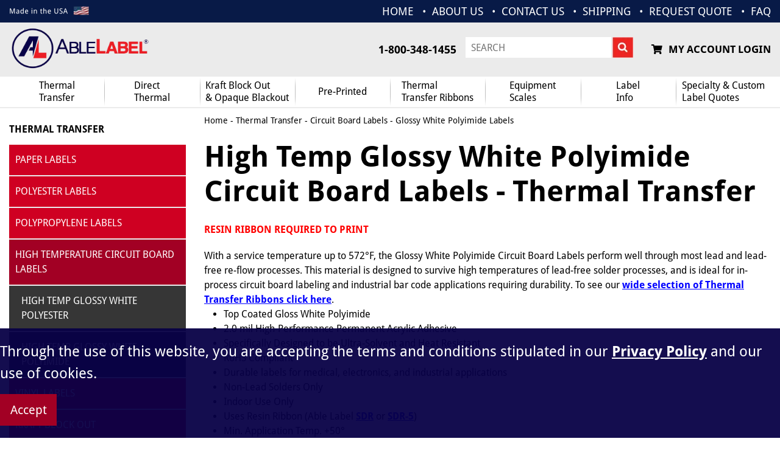

--- FILE ---
content_type: text/html; charset=UTF-8
request_url: https://www.ablelabel.com/includes/ajax/ajax.product_filters.php
body_size: 9757
content:
{"values":{"10":["90","93","96","98","101","104","107","28","108","22","25","1","2"],"13":["109","94","90","96","98","102","101","28","22"],"14":["4"]},"faceted_search":"<div class=\"faceted_filter_list\">\n\t\t\t<div class=\"filter-block first left-column \" data-key=\"10\">\n\t\t\t\t<span id=\"variable_block_container_span[10]\" data-key=\"10\" class=\"faceted-name \">Width<\/span>\t<div id='variable_block_container[10]' class='faceted-columns  first ' data-key='10'>\n\t\t\t\t\t<ul class='faceted-columns-block'>\n\t\t\t<li class='faceted-columns-block-li'>\n\t\t<ul class='faceted-variable '>\n\t\t\t\t<li\n\t\tclass=\"value-checkbox \"\n\t\tdata-key=\"10\"\n\t\tdata-sort-value=\"0.250000000000000\"\n\t\tdata-computed-value=\"0.250000000000000\"\n\t>\n\t\t<input type=\"checkbox\" name=\"value[10][90]\" onclick=\"getProductTable('sort_order~~asc', 'asc', 1, false, 10)\" class=\"faceted-checkbox\" id=\"value[10][90]\" data-key=\"10\" data-val=\"90\" data-sort-value=\"0.250000000000000\" data-computed-value=\"0.250000000000000\" style=\"display: none;\" value=\".25\"\"\/> &nbsp;\n\t\t<a\n\t\t\tid=\"value_link[10][90]\"\n\t\t\thref=javascript:void(0) class=\"faceted-link enabled\"\n\t\t\tonclick=\"changeCheckbox(10,90);\"\n\t\t\tdata-value=\".25\"\"\n\t\t\tdata-key=\"10\"\n\t\t\tdata-val=\"90\"\n\t\t\tdata-sort-value=\"0.250000000000000\"\n\t\t\tdata-computed-value=\"0.250000000000000\"\n\t\t>.25\" <\/a>\n\t<\/li>\n\t\t<li\n\t\tclass=\"value-checkbox \"\n\t\tdata-key=\"10\"\n\t\tdata-sort-value=\"0.300000000000000\"\n\t\tdata-computed-value=\"0.300000000000000\"\n\t>\n\t\t<input type=\"checkbox\" name=\"value[10][93]\" onclick=\"getProductTable('sort_order~~asc', 'asc', 1, false, 10)\" class=\"faceted-checkbox\" id=\"value[10][93]\" data-key=\"10\" data-val=\"93\" data-sort-value=\"0.300000000000000\" data-computed-value=\"0.300000000000000\" style=\"display: none;\" value=\".30\"\"\/> &nbsp;\n\t\t<a\n\t\t\tid=\"value_link[10][93]\"\n\t\t\thref=javascript:void(0) class=\"faceted-link enabled\"\n\t\t\tonclick=\"changeCheckbox(10,93);\"\n\t\t\tdata-value=\".30\"\"\n\t\t\tdata-key=\"10\"\n\t\t\tdata-val=\"93\"\n\t\t\tdata-sort-value=\"0.300000000000000\"\n\t\t\tdata-computed-value=\"0.300000000000000\"\n\t\t>.30\" <\/a>\n\t<\/li>\n\t\t<li\n\t\tclass=\"value-checkbox \"\n\t\tdata-key=\"10\"\n\t\tdata-sort-value=\"0.312500000000000\"\n\t\tdata-computed-value=\"0.312500000000000\"\n\t>\n\t\t<input type=\"checkbox\" name=\"value[10][96]\" onclick=\"getProductTable('sort_order~~asc', 'asc', 1, false, 10)\" class=\"faceted-checkbox\" id=\"value[10][96]\" data-key=\"10\" data-val=\"96\" data-sort-value=\"0.312500000000000\" data-computed-value=\"0.312500000000000\" style=\"display: none;\" value=\".3125\"\"\/> &nbsp;\n\t\t<a\n\t\t\tid=\"value_link[10][96]\"\n\t\t\thref=javascript:void(0) class=\"faceted-link enabled\"\n\t\t\tonclick=\"changeCheckbox(10,96);\"\n\t\t\tdata-value=\".3125\"\"\n\t\t\tdata-key=\"10\"\n\t\t\tdata-val=\"96\"\n\t\t\tdata-sort-value=\"0.312500000000000\"\n\t\t\tdata-computed-value=\"0.312500000000000\"\n\t\t>.3125\" <\/a>\n\t<\/li>\n\t\t<li\n\t\tclass=\"value-checkbox \"\n\t\tdata-key=\"10\"\n\t\tdata-sort-value=\"0.375000000000000\"\n\t\tdata-computed-value=\"0.375000000000000\"\n\t>\n\t\t<input type=\"checkbox\" name=\"value[10][98]\" onclick=\"getProductTable('sort_order~~asc', 'asc', 1, false, 10)\" class=\"faceted-checkbox\" id=\"value[10][98]\" data-key=\"10\" data-val=\"98\" data-sort-value=\"0.375000000000000\" data-computed-value=\"0.375000000000000\" style=\"display: none;\" value=\".375\"\"\/> &nbsp;\n\t\t<a\n\t\t\tid=\"value_link[10][98]\"\n\t\t\thref=javascript:void(0) class=\"faceted-link enabled\"\n\t\t\tonclick=\"changeCheckbox(10,98);\"\n\t\t\tdata-value=\".375\"\"\n\t\t\tdata-key=\"10\"\n\t\t\tdata-val=\"98\"\n\t\t\tdata-sort-value=\"0.375000000000000\"\n\t\t\tdata-computed-value=\"0.375000000000000\"\n\t\t>.375\" <\/a>\n\t<\/li>\n\t\t<li\n\t\tclass=\"value-checkbox \"\n\t\tdata-key=\"10\"\n\t\tdata-sort-value=\"0.500000000000000\"\n\t\tdata-computed-value=\"0.500000000000000\"\n\t>\n\t\t<input type=\"checkbox\" name=\"value[10][101]\" onclick=\"getProductTable('sort_order~~asc', 'asc', 1, false, 10)\" class=\"faceted-checkbox\" id=\"value[10][101]\" data-key=\"10\" data-val=\"101\" data-sort-value=\"0.500000000000000\" data-computed-value=\"0.500000000000000\" style=\"display: none;\" value=\".50\"\"\/> &nbsp;\n\t\t<a\n\t\t\tid=\"value_link[10][101]\"\n\t\t\thref=javascript:void(0) class=\"faceted-link enabled\"\n\t\t\tonclick=\"changeCheckbox(10,101);\"\n\t\t\tdata-value=\".50\"\"\n\t\t\tdata-key=\"10\"\n\t\t\tdata-val=\"101\"\n\t\t\tdata-sort-value=\"0.500000000000000\"\n\t\t\tdata-computed-value=\"0.500000000000000\"\n\t\t>.50\" <\/a>\n\t<\/li>\n\t\t<li\n\t\tclass=\"value-checkbox \"\n\t\tdata-key=\"10\"\n\t\tdata-sort-value=\"0.650000000000000\"\n\t\tdata-computed-value=\"0.650000000000000\"\n\t>\n\t\t<input type=\"checkbox\" name=\"value[10][104]\" onclick=\"getProductTable('sort_order~~asc', 'asc', 1, false, 10)\" class=\"faceted-checkbox\" id=\"value[10][104]\" data-key=\"10\" data-val=\"104\" data-sort-value=\"0.650000000000000\" data-computed-value=\"0.650000000000000\" style=\"display: none;\" value=\".65\"\"\/> &nbsp;\n\t\t<a\n\t\t\tid=\"value_link[10][104]\"\n\t\t\thref=javascript:void(0) class=\"faceted-link enabled\"\n\t\t\tonclick=\"changeCheckbox(10,104);\"\n\t\t\tdata-value=\".65\"\"\n\t\t\tdata-key=\"10\"\n\t\t\tdata-val=\"104\"\n\t\t\tdata-sort-value=\"0.650000000000000\"\n\t\t\tdata-computed-value=\"0.650000000000000\"\n\t\t>.65\" <\/a>\n\t<\/li>\n\t\t<li\n\t\tclass=\"value-checkbox \"\n\t\tdata-key=\"10\"\n\t\tdata-sort-value=\"0.700000000000000\"\n\t\tdata-computed-value=\"0.700000000000000\"\n\t>\n\t\t<input type=\"checkbox\" name=\"value[10][107]\" onclick=\"getProductTable('sort_order~~asc', 'asc', 1, false, 10)\" class=\"faceted-checkbox\" id=\"value[10][107]\" data-key=\"10\" data-val=\"107\" data-sort-value=\"0.700000000000000\" data-computed-value=\"0.700000000000000\" style=\"display: none;\" value=\".70\"\"\/> &nbsp;\n\t\t<a\n\t\t\tid=\"value_link[10][107]\"\n\t\t\thref=javascript:void(0) class=\"faceted-link enabled\"\n\t\t\tonclick=\"changeCheckbox(10,107);\"\n\t\t\tdata-value=\".70\"\"\n\t\t\tdata-key=\"10\"\n\t\t\tdata-val=\"107\"\n\t\t\tdata-sort-value=\"0.700000000000000\"\n\t\t\tdata-computed-value=\"0.700000000000000\"\n\t\t>.70\" <\/a>\n\t<\/li>\n\t\t<li\n\t\tclass=\"value-checkbox \"\n\t\tdata-key=\"10\"\n\t\tdata-sort-value=\"0.750000000000000\"\n\t\tdata-computed-value=\"0.750000000000000\"\n\t>\n\t\t<input type=\"checkbox\" name=\"value[10][28]\" onclick=\"getProductTable('sort_order~~asc', 'asc', 1, false, 10)\" class=\"faceted-checkbox\" id=\"value[10][28]\" data-key=\"10\" data-val=\"28\" data-sort-value=\"0.750000000000000\" data-computed-value=\"0.750000000000000\" style=\"display: none;\" value=\".75\"\"\/> &nbsp;\n\t\t<a\n\t\t\tid=\"value_link[10][28]\"\n\t\t\thref=javascript:void(0) class=\"faceted-link enabled\"\n\t\t\tonclick=\"changeCheckbox(10,28);\"\n\t\t\tdata-value=\".75\"\"\n\t\t\tdata-key=\"10\"\n\t\t\tdata-val=\"28\"\n\t\t\tdata-sort-value=\"0.750000000000000\"\n\t\t\tdata-computed-value=\"0.750000000000000\"\n\t\t>.75\" <\/a>\n\t<\/li>\n\t\t<li\n\t\tclass=\"value-checkbox \"\n\t\tdata-key=\"10\"\n\t\tdata-sort-value=\"0.900000000000000\"\n\t\tdata-computed-value=\"0.900000000000000\"\n\t>\n\t\t<input type=\"checkbox\" name=\"value[10][108]\" onclick=\"getProductTable('sort_order~~asc', 'asc', 1, false, 10)\" class=\"faceted-checkbox\" id=\"value[10][108]\" data-key=\"10\" data-val=\"108\" data-sort-value=\"0.900000000000000\" data-computed-value=\"0.900000000000000\" style=\"display: none;\" value=\".90\"\"\/> &nbsp;\n\t\t<a\n\t\t\tid=\"value_link[10][108]\"\n\t\t\thref=javascript:void(0) class=\"faceted-link enabled\"\n\t\t\tonclick=\"changeCheckbox(10,108);\"\n\t\t\tdata-value=\".90\"\"\n\t\t\tdata-key=\"10\"\n\t\t\tdata-val=\"108\"\n\t\t\tdata-sort-value=\"0.900000000000000\"\n\t\t\tdata-computed-value=\"0.900000000000000\"\n\t\t>.90\" <\/a>\n\t<\/li>\n\t\t<li\n\t\tclass=\"value-checkbox \"\n\t\tdata-key=\"10\"\n\t\tdata-sort-value=\"1.000000000000000\"\n\t\tdata-computed-value=\"1.000000000000000\"\n\t>\n\t\t<input type=\"checkbox\" name=\"value[10][22]\" onclick=\"getProductTable('sort_order~~asc', 'asc', 1, false, 10)\" class=\"faceted-checkbox\" id=\"value[10][22]\" data-key=\"10\" data-val=\"22\" data-sort-value=\"1.000000000000000\" data-computed-value=\"1.000000000000000\" style=\"display: none;\" value=\"1\"\"\/> &nbsp;\n\t\t<a\n\t\t\tid=\"value_link[10][22]\"\n\t\t\thref=javascript:void(0) class=\"faceted-link enabled\"\n\t\t\tonclick=\"changeCheckbox(10,22);\"\n\t\t\tdata-value=\"1\"\"\n\t\t\tdata-key=\"10\"\n\t\t\tdata-val=\"22\"\n\t\t\tdata-sort-value=\"1.000000000000000\"\n\t\t\tdata-computed-value=\"1.000000000000000\"\n\t\t>1\" <\/a>\n\t<\/li>\n\t\t<li\n\t\tclass=\"value-checkbox \"\n\t\tdata-key=\"10\"\n\t\tdata-sort-value=\"1.250000000000000\"\n\t\tdata-computed-value=\"1.250000000000000\"\n\t>\n\t\t<input type=\"checkbox\" name=\"value[10][25]\" onclick=\"getProductTable('sort_order~~asc', 'asc', 1, false, 10)\" class=\"faceted-checkbox\" id=\"value[10][25]\" data-key=\"10\" data-val=\"25\" data-sort-value=\"1.250000000000000\" data-computed-value=\"1.250000000000000\" style=\"display: none;\" value=\"1.25\"\"\/> &nbsp;\n\t\t<a\n\t\t\tid=\"value_link[10][25]\"\n\t\t\thref=javascript:void(0) class=\"faceted-link enabled\"\n\t\t\tonclick=\"changeCheckbox(10,25);\"\n\t\t\tdata-value=\"1.25\"\"\n\t\t\tdata-key=\"10\"\n\t\t\tdata-val=\"25\"\n\t\t\tdata-sort-value=\"1.250000000000000\"\n\t\t\tdata-computed-value=\"1.250000000000000\"\n\t\t>1.25\" <\/a>\n\t<\/li>\n\t\t<li\n\t\tclass=\"value-checkbox \"\n\t\tdata-key=\"10\"\n\t\tdata-sort-value=\"1.500000000000000\"\n\t\tdata-computed-value=\"1.500000000000000\"\n\t>\n\t\t<input type=\"checkbox\" name=\"value[10][1]\" onclick=\"getProductTable('sort_order~~asc', 'asc', 1, false, 10)\" class=\"faceted-checkbox\" id=\"value[10][1]\" data-key=\"10\" data-val=\"1\" data-sort-value=\"1.500000000000000\" data-computed-value=\"1.500000000000000\" style=\"display: none;\" value=\"1.5\"\"\/> &nbsp;\n\t\t<a\n\t\t\tid=\"value_link[10][1]\"\n\t\t\thref=javascript:void(0) class=\"faceted-link enabled\"\n\t\t\tonclick=\"changeCheckbox(10,1);\"\n\t\t\tdata-value=\"1.5\"\"\n\t\t\tdata-key=\"10\"\n\t\t\tdata-val=\"1\"\n\t\t\tdata-sort-value=\"1.500000000000000\"\n\t\t\tdata-computed-value=\"1.500000000000000\"\n\t\t>1.5\" <\/a>\n\t<\/li>\n\t\t<li\n\t\tclass=\"value-checkbox \"\n\t\tdata-key=\"10\"\n\t\tdata-sort-value=\"2.000000000000000\"\n\t\tdata-computed-value=\"2.000000000000000\"\n\t>\n\t\t<input type=\"checkbox\" name=\"value[10][2]\" onclick=\"getProductTable('sort_order~~asc', 'asc', 1, false, 10)\" class=\"faceted-checkbox\" id=\"value[10][2]\" data-key=\"10\" data-val=\"2\" data-sort-value=\"2.000000000000000\" data-computed-value=\"2.000000000000000\" style=\"display: none;\" value=\"2\"\"\/> &nbsp;\n\t\t<a\n\t\t\tid=\"value_link[10][2]\"\n\t\t\thref=javascript:void(0) class=\"faceted-link enabled\"\n\t\t\tonclick=\"changeCheckbox(10,2);\"\n\t\t\tdata-value=\"2\"\"\n\t\t\tdata-key=\"10\"\n\t\t\tdata-val=\"2\"\n\t\t\tdata-sort-value=\"2.000000000000000\"\n\t\t\tdata-computed-value=\"2.000000000000000\"\n\t\t>2\" <\/a>\n\t<\/li>\n\t<\/ul><\/li><\/ul><\/div><\/div>\n\t\t\t<div class=\"filter-block left-column \" data-key=\"13\">\n\t\t\t\t<span id=\"variable_block_container_span[13]\" data-key=\"13\" class=\"faceted-name \">Height<\/span>\t<div id='variable_block_container[13]' class='faceted-columns   ' data-key='13'>\n\t\t\t\t\t<ul class='faceted-columns-block'>\n\t\t\t<li class='faceted-columns-block-li'>\n\t\t<ul class='faceted-variable '>\n\t\t\t\t<li\n\t\tclass=\"value-checkbox \"\n\t\tdata-key=\"13\"\n\t\tdata-sort-value=\"0.125000000000000\"\n\t\tdata-computed-value=\"0.125000000000000\"\n\t>\n\t\t<input type=\"checkbox\" name=\"value[13][109]\" onclick=\"getProductTable('sort_order~~asc', 'asc', 1, false, 13)\" class=\"faceted-checkbox\" id=\"value[13][109]\" data-key=\"13\" data-val=\"109\" data-sort-value=\"0.125000000000000\" data-computed-value=\"0.125000000000000\" style=\"display: none;\" value=\".125\"\"\/> &nbsp;\n\t\t<a\n\t\t\tid=\"value_link[13][109]\"\n\t\t\thref=javascript:void(0) class=\"faceted-link enabled\"\n\t\t\tonclick=\"changeCheckbox(13,109);\"\n\t\t\tdata-value=\".125\"\"\n\t\t\tdata-key=\"13\"\n\t\t\tdata-val=\"109\"\n\t\t\tdata-sort-value=\"0.125000000000000\"\n\t\t\tdata-computed-value=\"0.125000000000000\"\n\t\t>.125\" <\/a>\n\t<\/li>\n\t\t<li\n\t\tclass=\"value-checkbox \"\n\t\tdata-key=\"13\"\n\t\tdata-sort-value=\"0.200000000000000\"\n\t\tdata-computed-value=\"0.200000000000000\"\n\t>\n\t\t<input type=\"checkbox\" name=\"value[13][94]\" onclick=\"getProductTable('sort_order~~asc', 'asc', 1, false, 13)\" class=\"faceted-checkbox\" id=\"value[13][94]\" data-key=\"13\" data-val=\"94\" data-sort-value=\"0.200000000000000\" data-computed-value=\"0.200000000000000\" style=\"display: none;\" value=\".20\"\"\/> &nbsp;\n\t\t<a\n\t\t\tid=\"value_link[13][94]\"\n\t\t\thref=javascript:void(0) class=\"faceted-link enabled\"\n\t\t\tonclick=\"changeCheckbox(13,94);\"\n\t\t\tdata-value=\".20\"\"\n\t\t\tdata-key=\"13\"\n\t\t\tdata-val=\"94\"\n\t\t\tdata-sort-value=\"0.200000000000000\"\n\t\t\tdata-computed-value=\"0.200000000000000\"\n\t\t>.20\" <\/a>\n\t<\/li>\n\t\t<li\n\t\tclass=\"value-checkbox \"\n\t\tdata-key=\"13\"\n\t\tdata-sort-value=\"0.250000000000000\"\n\t\tdata-computed-value=\"0.250000000000000\"\n\t>\n\t\t<input type=\"checkbox\" name=\"value[13][90]\" onclick=\"getProductTable('sort_order~~asc', 'asc', 1, false, 13)\" class=\"faceted-checkbox\" id=\"value[13][90]\" data-key=\"13\" data-val=\"90\" data-sort-value=\"0.250000000000000\" data-computed-value=\"0.250000000000000\" style=\"display: none;\" value=\".25\"\"\/> &nbsp;\n\t\t<a\n\t\t\tid=\"value_link[13][90]\"\n\t\t\thref=javascript:void(0) class=\"faceted-link enabled\"\n\t\t\tonclick=\"changeCheckbox(13,90);\"\n\t\t\tdata-value=\".25\"\"\n\t\t\tdata-key=\"13\"\n\t\t\tdata-val=\"90\"\n\t\t\tdata-sort-value=\"0.250000000000000\"\n\t\t\tdata-computed-value=\"0.250000000000000\"\n\t\t>.25\" <\/a>\n\t<\/li>\n\t\t<li\n\t\tclass=\"value-checkbox \"\n\t\tdata-key=\"13\"\n\t\tdata-sort-value=\"0.312500000000000\"\n\t\tdata-computed-value=\"0.312500000000000\"\n\t>\n\t\t<input type=\"checkbox\" name=\"value[13][96]\" onclick=\"getProductTable('sort_order~~asc', 'asc', 1, false, 13)\" class=\"faceted-checkbox\" id=\"value[13][96]\" data-key=\"13\" data-val=\"96\" data-sort-value=\"0.312500000000000\" data-computed-value=\"0.312500000000000\" style=\"display: none;\" value=\".3125\"\"\/> &nbsp;\n\t\t<a\n\t\t\tid=\"value_link[13][96]\"\n\t\t\thref=javascript:void(0) class=\"faceted-link enabled\"\n\t\t\tonclick=\"changeCheckbox(13,96);\"\n\t\t\tdata-value=\".3125\"\"\n\t\t\tdata-key=\"13\"\n\t\t\tdata-val=\"96\"\n\t\t\tdata-sort-value=\"0.312500000000000\"\n\t\t\tdata-computed-value=\"0.312500000000000\"\n\t\t>.3125\" <\/a>\n\t<\/li>\n\t\t<li\n\t\tclass=\"value-checkbox \"\n\t\tdata-key=\"13\"\n\t\tdata-sort-value=\"0.375000000000000\"\n\t\tdata-computed-value=\"0.375000000000000\"\n\t>\n\t\t<input type=\"checkbox\" name=\"value[13][98]\" onclick=\"getProductTable('sort_order~~asc', 'asc', 1, false, 13)\" class=\"faceted-checkbox\" id=\"value[13][98]\" data-key=\"13\" data-val=\"98\" data-sort-value=\"0.375000000000000\" data-computed-value=\"0.375000000000000\" style=\"display: none;\" value=\".375\"\"\/> &nbsp;\n\t\t<a\n\t\t\tid=\"value_link[13][98]\"\n\t\t\thref=javascript:void(0) class=\"faceted-link enabled\"\n\t\t\tonclick=\"changeCheckbox(13,98);\"\n\t\t\tdata-value=\".375\"\"\n\t\t\tdata-key=\"13\"\n\t\t\tdata-val=\"98\"\n\t\t\tdata-sort-value=\"0.375000000000000\"\n\t\t\tdata-computed-value=\"0.375000000000000\"\n\t\t>.375\" <\/a>\n\t<\/li>\n\t\t<li\n\t\tclass=\"value-checkbox \"\n\t\tdata-key=\"13\"\n\t\tdata-sort-value=\"0.437500000000000\"\n\t\tdata-computed-value=\"0.437500000000000\"\n\t>\n\t\t<input type=\"checkbox\" name=\"value[13][102]\" onclick=\"getProductTable('sort_order~~asc', 'asc', 1, false, 13)\" class=\"faceted-checkbox\" id=\"value[13][102]\" data-key=\"13\" data-val=\"102\" data-sort-value=\"0.437500000000000\" data-computed-value=\"0.437500000000000\" style=\"display: none;\" value=\".4375\"\"\/> &nbsp;\n\t\t<a\n\t\t\tid=\"value_link[13][102]\"\n\t\t\thref=javascript:void(0) class=\"faceted-link enabled\"\n\t\t\tonclick=\"changeCheckbox(13,102);\"\n\t\t\tdata-value=\".4375\"\"\n\t\t\tdata-key=\"13\"\n\t\t\tdata-val=\"102\"\n\t\t\tdata-sort-value=\"0.437500000000000\"\n\t\t\tdata-computed-value=\"0.437500000000000\"\n\t\t>.4375\" <\/a>\n\t<\/li>\n\t\t<li\n\t\tclass=\"value-checkbox \"\n\t\tdata-key=\"13\"\n\t\tdata-sort-value=\"0.500000000000000\"\n\t\tdata-computed-value=\"0.500000000000000\"\n\t>\n\t\t<input type=\"checkbox\" name=\"value[13][101]\" onclick=\"getProductTable('sort_order~~asc', 'asc', 1, false, 13)\" class=\"faceted-checkbox\" id=\"value[13][101]\" data-key=\"13\" data-val=\"101\" data-sort-value=\"0.500000000000000\" data-computed-value=\"0.500000000000000\" style=\"display: none;\" value=\".50\"\"\/> &nbsp;\n\t\t<a\n\t\t\tid=\"value_link[13][101]\"\n\t\t\thref=javascript:void(0) class=\"faceted-link enabled\"\n\t\t\tonclick=\"changeCheckbox(13,101);\"\n\t\t\tdata-value=\".50\"\"\n\t\t\tdata-key=\"13\"\n\t\t\tdata-val=\"101\"\n\t\t\tdata-sort-value=\"0.500000000000000\"\n\t\t\tdata-computed-value=\"0.500000000000000\"\n\t\t>.50\" <\/a>\n\t<\/li>\n\t\t<li\n\t\tclass=\"value-checkbox \"\n\t\tdata-key=\"13\"\n\t\tdata-sort-value=\"0.750000000000000\"\n\t\tdata-computed-value=\"0.750000000000000\"\n\t>\n\t\t<input type=\"checkbox\" name=\"value[13][28]\" onclick=\"getProductTable('sort_order~~asc', 'asc', 1, false, 13)\" class=\"faceted-checkbox\" id=\"value[13][28]\" data-key=\"13\" data-val=\"28\" data-sort-value=\"0.750000000000000\" data-computed-value=\"0.750000000000000\" style=\"display: none;\" value=\".75\"\"\/> &nbsp;\n\t\t<a\n\t\t\tid=\"value_link[13][28]\"\n\t\t\thref=javascript:void(0) class=\"faceted-link enabled\"\n\t\t\tonclick=\"changeCheckbox(13,28);\"\n\t\t\tdata-value=\".75\"\"\n\t\t\tdata-key=\"13\"\n\t\t\tdata-val=\"28\"\n\t\t\tdata-sort-value=\"0.750000000000000\"\n\t\t\tdata-computed-value=\"0.750000000000000\"\n\t\t>.75\" <\/a>\n\t<\/li>\n\t\t<li\n\t\tclass=\"value-checkbox \"\n\t\tdata-key=\"13\"\n\t\tdata-sort-value=\"1.000000000000000\"\n\t\tdata-computed-value=\"1.000000000000000\"\n\t>\n\t\t<input type=\"checkbox\" name=\"value[13][22]\" onclick=\"getProductTable('sort_order~~asc', 'asc', 1, false, 13)\" class=\"faceted-checkbox\" id=\"value[13][22]\" data-key=\"13\" data-val=\"22\" data-sort-value=\"1.000000000000000\" data-computed-value=\"1.000000000000000\" style=\"display: none;\" value=\"1\"\"\/> &nbsp;\n\t\t<a\n\t\t\tid=\"value_link[13][22]\"\n\t\t\thref=javascript:void(0) class=\"faceted-link enabled\"\n\t\t\tonclick=\"changeCheckbox(13,22);\"\n\t\t\tdata-value=\"1\"\"\n\t\t\tdata-key=\"13\"\n\t\t\tdata-val=\"22\"\n\t\t\tdata-sort-value=\"1.000000000000000\"\n\t\t\tdata-computed-value=\"1.000000000000000\"\n\t\t>1\" <\/a>\n\t<\/li>\n\t<\/ul><\/li><\/ul><\/div><\/div><div class=\"clear_filters\"><button id=\"search-filters1\" type=\"submit\" class=\"reset-filters\" onclick=\"clearAllFilters();\" class=\"btn   btn-primary\" >Clear Filters<\/button><\/div><br><\/div>","active_filter_display":"","product_listing_table":"<form name=\"cart_quantity\" action=\"product_info.php\" method=\"post\" id=\"cart_quantity\"><input type=\"hidden\" name=\"_csrf_token_\" value=\"430cb08605becfb198ce586800b84cde49dd0cd4\" \/><input type=\"hidden\" name=\"products_per_page\" id=\"products_per_page\" \/><table id=\"product_listing_table\"><thead class=\"product-table-header\"><tr><th class='product-table-heading' style='width: 60px'>&nbsp;<\/th><th class='product-table-heading part_number static products_model' onclick=' getProductTable(\"products_model\", \"asc\", 1, false, 0);'>Part Number&nbsp;&nbsp;<\/th><th class='product-table-heading product_name static' onclick=' getProductTable(\"products_name\", \"asc\", 1, false, 0);'>Product Name&nbsp;&nbsp;<\/th><th class='product-table-heading price static' onclick='getProductTable(\"products_price\", \"asc\", 1, false, 0);'>Price&nbsp;&nbsp;<\/th><th class='product-table-heading details'>&nbsp;<\/th><\/tr><\/thead><tr id='product[501]' class='product-table-data even' data-position='1'><td class='image static'><a class='productsListing-link' href='javascript:void(0);' onclick=\" previewProduct(501,'https:\/\/www.ablelabel.com\/0-25-x-0-25-thermal-transfer-glossy-white-polyimide-circuit-board-label-7-across\/-25-25-pcbl-7', 1, 'sort_order~~asc', 'asc')\"><img name='25_.25_7_AL'  width='49' height='50' style=\"max-width: 50px; max-height: 50px;\"  class=\"lazy img-fluid\"   src='includes\/work\/image_cache\/webp\/46361829056bb9c99c422df4c6be2d29.thumb.webp' alt=\"25_.25_7_AL\"><\/a><\/td><td class='part_number static products_model'>.25-.25-PCBL-7<\/td><td class='product_name static'><a class='productsListing-link' href='javascript:void(0);' onclick=\" previewProduct(501,'https:\/\/www.ablelabel.com\/0-25-x-0-25-thermal-transfer-glossy-white-polyimide-circuit-board-label-7-across\/-25-25-pcbl-7', 1, 'sort_order~~asc', 'asc')\">0.25\" x 0.25\" Thermal Transfer Glossy White Polyimide Circuit Board Label - 7 Across<\/a><\/td><td class='price static'>$0.00<\/td><td data-label=''><div class='addbuttons'><span id=\"rfq_qty[501]\">RFQ Qty: <\/span><input type=\"text\" name=\"qty_childRFQId[501]\" value=\"0\" class=\"cartqty\" size=\"3\" data-pid=\"501\"  \/><a id=\"add-to-rfq[501]\" href=\"javascript: void(0);\" onclick=\"addToCart(501, 'rfq', true);\" role=\"button\" class=\"btn add-to-cart-button rfq  btn-secondary\" onclick=\"addToCart(501, 'rfq', true);\">Add to Quote<\/a><\/div><\/td><\/tr><tr id='product[500]' class='product-table-data odd' data-position='2'><td class='image static'><a class='productsListing-link' href='javascript:void(0);' onclick=\" previewProduct(500,'https:\/\/www.ablelabel.com\/0-25-x-0-25-thermal-transfer-glossy-white-polyimide-circuit-board-label-8-across\/-25-25-pcbl-8', 1, 'sort_order~~asc', 'asc')\"><img name='25_.25_8_CB_AL'  width='50' height='47.166666666667' style=\"max-width: 50px; max-height: 50px;\"  class=\"lazy img-fluid\"   src='includes\/work\/image_cache\/webp\/22e84bd52c525d3fd1db37a8154f60eb.thumb.webp' alt=\"25_.25_8_CB_AL\"><\/a><\/td><td class='part_number static products_model'>.25-.25-PCBL-8<\/td><td class='product_name static'><a class='productsListing-link' href='javascript:void(0);' onclick=\" previewProduct(500,'https:\/\/www.ablelabel.com\/0-25-x-0-25-thermal-transfer-glossy-white-polyimide-circuit-board-label-8-across\/-25-25-pcbl-8', 1, 'sort_order~~asc', 'asc')\">0.25\" x 0.25\" Thermal Transfer Glossy White Polyimide Circuit Board Label - 8 Across<\/a><\/td><td class='price static'>$0.00<\/td><td data-label=''><div class='addbuttons'><span id=\"rfq_qty[500]\">RFQ Qty: <\/span><input type=\"text\" name=\"qty_childRFQId[500]\" value=\"0\" class=\"cartqty\" size=\"3\" data-pid=\"500\"  \/><a id=\"add-to-rfq[500]\" href=\"javascript: void(0);\" onclick=\"addToCart(500, 'rfq', true);\" role=\"button\" class=\"btn add-to-cart-button rfq  btn-secondary\" onclick=\"addToCart(500, 'rfq', true);\">Add to Quote<\/a><\/div><\/td><\/tr><tr id='product[502]' class='product-table-data even' data-position='3'><td class='image static'><a class='productsListing-link' href='javascript:void(0);' onclick=\" previewProduct(502,'https:\/\/www.ablelabel.com\/0-30-x-0-20-thermal-transfer-glossy-white-polyimide-circuit-board-label-6-across\/-30-20-pcbl-6', 1, 'sort_order~~asc', 'asc')\"><img name='30_.20_6_CB_AL'  width='50' height='50' style=\"max-width: 50px; max-height: 50px;\"  class=\"lazy img-fluid\"   src='includes\/work\/image_cache\/webp\/f2d9a1ace2d36736d9fc777ef925235c.thumb.webp' alt=\"30_.20_6_CB_AL\"><\/a><\/td><td class='part_number static products_model'>.30-.20-PCBL-6<\/td><td class='product_name static'><a class='productsListing-link' href='javascript:void(0);' onclick=\" previewProduct(502,'https:\/\/www.ablelabel.com\/0-30-x-0-20-thermal-transfer-glossy-white-polyimide-circuit-board-label-6-across\/-30-20-pcbl-6', 1, 'sort_order~~asc', 'asc')\">0.30\" x 0.20\" Thermal Transfer Glossy White Polyimide Circuit Board Label - 6 Across<\/a><\/td><td class='price static'>$0.00<\/td><td data-label=''><div class='addbuttons'><span id=\"rfq_qty[502]\">RFQ Qty: <\/span><input type=\"text\" name=\"qty_childRFQId[502]\" value=\"0\" class=\"cartqty\" size=\"3\" data-pid=\"502\"  \/><a id=\"add-to-rfq[502]\" href=\"javascript: void(0);\" onclick=\"addToCart(502, 'rfq', true);\" role=\"button\" class=\"btn add-to-cart-button rfq  btn-secondary\" onclick=\"addToCart(502, 'rfq', true);\">Add to Quote<\/a><\/div><\/td><\/tr><tr id='product[503]' class='product-table-data odd' data-position='4'><td class='image static'><a class='productsListing-link' href='javascript:void(0);' onclick=\" previewProduct(503,'https:\/\/www.ablelabel.com\/0-3125-x-0-3125-thermal-transfer-glossy-white-polyimide-circuit-board-label-5-across\/-3125-3125-pcbl-5', 1, 'sort_order~~asc', 'asc')\"><img name='3125_.3125_5_CB_AL'  width='50' height='50' style=\"max-width: 50px; max-height: 50px;\"  class=\"lazy img-fluid\"   src='includes\/work\/image_cache\/webp\/ca45d770d83b25b25c6484462c784d7c.thumb.webp' alt=\"3125_.3125_5_CB_AL\"><\/a><\/td><td class='part_number static products_model'>.3125-.3125-PCBL-5<\/td><td class='product_name static'><a class='productsListing-link' href='javascript:void(0);' onclick=\" previewProduct(503,'https:\/\/www.ablelabel.com\/0-3125-x-0-3125-thermal-transfer-glossy-white-polyimide-circuit-board-label-5-across\/-3125-3125-pcbl-5', 1, 'sort_order~~asc', 'asc')\">0.3125\" x 0.3125\" Thermal Transfer Glossy White Polyimide Circuit Board Label - 5 Across<\/a><\/td><td class='price static'>$0.00<\/td><td data-label=''><div class='addbuttons'><span id=\"rfq_qty[503]\">RFQ Qty: <\/span><input type=\"text\" name=\"qty_childRFQId[503]\" value=\"0\" class=\"cartqty\" size=\"3\" data-pid=\"503\"  \/><a id=\"add-to-rfq[503]\" href=\"javascript: void(0);\" onclick=\"addToCart(503, 'rfq', true);\" role=\"button\" class=\"btn add-to-cart-button rfq  btn-secondary\" onclick=\"addToCart(503, 'rfq', true);\">Add to Quote<\/a><\/div><\/td><\/tr><tr id='product[504]' class='product-table-data even' data-position='5'><td class='image static'><a class='productsListing-link' href='javascript:void(0);' onclick=\" previewProduct(504,'https:\/\/www.ablelabel.com\/0-375-x-0-375-thermal-transfer-glossy-white-polyimide-circuit-board-label-4-across\/-375-375-pcbl-4', 1, 'sort_order~~asc', 'asc')\"><img name='375_.375_4_CB_AL'  width='50' height='50' style=\"max-width: 50px; max-height: 50px;\"  class=\"lazy img-fluid\"   src='includes\/work\/image_cache\/webp\/399e312f85161d6e5441066e2b4928e1.thumb.webp' alt=\"375_.375_4_CB_AL\"><\/a><\/td><td class='part_number static products_model'>.375-.375-PCBL-4<\/td><td class='product_name static'><a class='productsListing-link' href='javascript:void(0);' onclick=\" previewProduct(504,'https:\/\/www.ablelabel.com\/0-375-x-0-375-thermal-transfer-glossy-white-polyimide-circuit-board-label-4-across\/-375-375-pcbl-4', 1, 'sort_order~~asc', 'asc')\">0.375\" x 0.375\" Thermal Transfer Glossy White Polyimide Circuit Board Label - 4 Across<\/a><\/td><td class='price static'>$0.00<\/td><td data-label=''><div class='addbuttons'><span id=\"rfq_qty[504]\">RFQ Qty: <\/span><input type=\"text\" name=\"qty_childRFQId[504]\" value=\"0\" class=\"cartqty\" size=\"3\" data-pid=\"504\"  \/><a id=\"add-to-rfq[504]\" href=\"javascript: void(0);\" onclick=\"addToCart(504, 'rfq', true);\" role=\"button\" class=\"btn add-to-cart-button rfq  btn-secondary\" onclick=\"addToCart(504, 'rfq', true);\">Add to Quote<\/a><\/div><\/td><\/tr><tr id='product[505]' class='product-table-data odd' data-position='6'><td class='image static'><a class='productsListing-link' href='javascript:void(0);' onclick=\" previewProduct(505,'https:\/\/www.ablelabel.com\/0-375-x-0-375-thermal-transfer-glossy-white-polyimide-circuit-board-label-7-across\/-375-375-pcbl-7', 1, 'sort_order~~asc', 'asc')\"><img name='375_.375_7_CB_AL'  width='49.083333333333' height='50' style=\"max-width: 50px; max-height: 50px;\"  class=\"lazy img-fluid\"   src='includes\/work\/image_cache\/webp\/3d7c2c915088fa088784d818b7f881b4.thumb.webp' alt=\"375_.375_7_CB_AL\"><\/a><\/td><td class='part_number static products_model'>.375-.375-PCBL-7<\/td><td class='product_name static'><a class='productsListing-link' href='javascript:void(0);' onclick=\" previewProduct(505,'https:\/\/www.ablelabel.com\/0-375-x-0-375-thermal-transfer-glossy-white-polyimide-circuit-board-label-7-across\/-375-375-pcbl-7', 1, 'sort_order~~asc', 'asc')\">0.375\" x 0.375\" Thermal Transfer Glossy White Polyimide Circuit Board Label - 7 Across<\/a><\/td><td class='price static'>$0.00<\/td><td data-label=''><div class='addbuttons'><span id=\"rfq_qty[505]\">RFQ Qty: <\/span><input type=\"text\" name=\"qty_childRFQId[505]\" value=\"0\" class=\"cartqty\" size=\"3\" data-pid=\"505\"  \/><a id=\"add-to-rfq[505]\" href=\"javascript: void(0);\" onclick=\"addToCart(505, 'rfq', true);\" role=\"button\" class=\"btn add-to-cart-button rfq  btn-secondary\" onclick=\"addToCart(505, 'rfq', true);\">Add to Quote<\/a><\/div><\/td><\/tr><tr id='product[506]' class='product-table-data even' data-position='7'><td class='image static'><a class='productsListing-link' href='javascript:void(0);' onclick=\" previewProduct(506,'https:\/\/www.ablelabel.com\/0-50-x-0-20-thermal-transfer-glossy-white-polyimide-circuit-board-label-4-across\/-50-20-pcbl-4', 1, 'sort_order~~asc', 'asc')\"><img name='5_.2_4_CB_AL'  width='50' height='50' style=\"max-width: 50px; max-height: 50px;\"  class=\"lazy img-fluid\"   src='includes\/work\/image_cache\/webp\/2cd5c79597419219959337807ac5895e.thumb.webp' alt=\"5_.2_4_CB_AL\"><\/a><\/td><td class='part_number static products_model'>.50-.20-PCBL-4<\/td><td class='product_name static'><a class='productsListing-link' href='javascript:void(0);' onclick=\" previewProduct(506,'https:\/\/www.ablelabel.com\/0-50-x-0-20-thermal-transfer-glossy-white-polyimide-circuit-board-label-4-across\/-50-20-pcbl-4', 1, 'sort_order~~asc', 'asc')\">0.50\" x 0.20\" Thermal Transfer Glossy White Polyimide Circuit Board Label - 4 Across<\/a><\/td><td class='price static'>$0.00<\/td><td data-label=''><div class='addbuttons'><span id=\"rfq_qty[506]\">RFQ Qty: <\/span><input type=\"text\" name=\"qty_childRFQId[506]\" value=\"0\" class=\"cartqty\" size=\"3\" data-pid=\"506\"  \/><a id=\"add-to-rfq[506]\" href=\"javascript: void(0);\" onclick=\"addToCart(506, 'rfq', true);\" role=\"button\" class=\"btn add-to-cart-button rfq  btn-secondary\" onclick=\"addToCart(506, 'rfq', true);\">Add to Quote<\/a><\/div><\/td><\/tr><tr id='product[507]' class='product-table-data odd' data-position='8'><td class='image static'><a class='productsListing-link' href='javascript:void(0);' onclick=\" previewProduct(507,'https:\/\/www.ablelabel.com\/0-50-x-0-20-thermal-transfer-glossy-white-polyimide-circuit-board-label-5-across\/-50-20-pcbl-5', 1, 'sort_order~~asc', 'asc')\"><img name='5_.2_5_CB_AL'  width='50' height='50' style=\"max-width: 50px; max-height: 50px;\"  class=\"lazy img-fluid\"   src='includes\/work\/image_cache\/webp\/4692df310816f35b716bf7e759d7095b.thumb.webp' alt=\"5_.2_5_CB_AL\"><\/a><\/td><td class='part_number static products_model'>.50-.20-PCBL-5<\/td><td class='product_name static'><a class='productsListing-link' href='javascript:void(0);' onclick=\" previewProduct(507,'https:\/\/www.ablelabel.com\/0-50-x-0-20-thermal-transfer-glossy-white-polyimide-circuit-board-label-5-across\/-50-20-pcbl-5', 1, 'sort_order~~asc', 'asc')\">0.50\" x 0.20\" Thermal Transfer Glossy White Polyimide Circuit Board Label - 5 Across<\/a><\/td><td class='price static'>$0.00<\/td><td data-label=''><div class='addbuttons'><span id=\"rfq_qty[507]\">RFQ Qty: <\/span><input type=\"text\" name=\"qty_childRFQId[507]\" value=\"0\" class=\"cartqty\" size=\"3\" data-pid=\"507\"  \/><a id=\"add-to-rfq[507]\" href=\"javascript: void(0);\" onclick=\"addToCart(507, 'rfq', true);\" role=\"button\" class=\"btn add-to-cart-button rfq  btn-secondary\" onclick=\"addToCart(507, 'rfq', true);\">Add to Quote<\/a><\/div><\/td><\/tr><tr id='product[508]' class='product-table-data even' data-position='9'><td class='image static'><a class='productsListing-link' href='javascript:void(0);' onclick=\" previewProduct(508,'https:\/\/www.ablelabel.com\/0-50-x-0-25-thermal-transfer-glossy-white-polyimide-circuit-board-label-5-across\/-50-25-pcbl-5', 1, 'sort_order~~asc', 'asc')\"><img name='5_.25_5_CB_AL'  width='50' height='50' style=\"max-width: 50px; max-height: 50px;\"  class=\"lazy img-fluid\"   src='includes\/work\/image_cache\/webp\/4bf17d804a7033326ddc6f18d0643528.thumb.webp' alt=\"5_.25_5_CB_AL\"><\/a><\/td><td class='part_number static products_model'>.50-.25-PCBL-5<\/td><td class='product_name static'><a class='productsListing-link' href='javascript:void(0);' onclick=\" previewProduct(508,'https:\/\/www.ablelabel.com\/0-50-x-0-25-thermal-transfer-glossy-white-polyimide-circuit-board-label-5-across\/-50-25-pcbl-5', 1, 'sort_order~~asc', 'asc')\">0.50\" x 0.25\" Thermal Transfer Glossy White Polyimide Circuit Board Label - 5 Across<\/a><\/td><td class='price static'>$0.00<\/td><td data-label=''><div class='addbuttons'><span id=\"rfq_qty[508]\">RFQ Qty: <\/span><input type=\"text\" name=\"qty_childRFQId[508]\" value=\"0\" class=\"cartqty\" size=\"3\" data-pid=\"508\"  \/><a id=\"add-to-rfq[508]\" href=\"javascript: void(0);\" onclick=\"addToCart(508, 'rfq', true);\" role=\"button\" class=\"btn add-to-cart-button rfq  btn-secondary\" onclick=\"addToCart(508, 'rfq', true);\">Add to Quote<\/a><\/div><\/td><\/tr><tr id='product[509]' class='product-table-data odd' data-position='10'><td class='image static'><a class='productsListing-link' href='javascript:void(0);' onclick=\" previewProduct(509,'https:\/\/www.ablelabel.com\/0-50-x-0-4375-thermal-transfer-glossy-white-polyimide-circuit-board-label-3-across\/-50-4375-pcbl-3', 1, 'sort_order~~asc', 'asc')\"><img name='5_.4375_3_CB_AL'  width='50' height='48.666666666667' style=\"max-width: 50px; max-height: 50px;\"  class=\"lazy img-fluid\"   src='includes\/work\/image_cache\/webp\/cd9d26b51a815e718378996d3bc0bfca.thumb.webp' alt=\"5_.4375_3_CB_AL\"><\/a><\/td><td class='part_number static products_model'>.50-.4375-PCBL-3<\/td><td class='product_name static'><a class='productsListing-link' href='javascript:void(0);' onclick=\" previewProduct(509,'https:\/\/www.ablelabel.com\/0-50-x-0-4375-thermal-transfer-glossy-white-polyimide-circuit-board-label-3-across\/-50-4375-pcbl-3', 1, 'sort_order~~asc', 'asc')\">0.50\" x 0.4375\" Thermal Transfer Glossy White Polyimide Circuit Board Label - 3 Across<\/a><\/td><td class='price static'>$0.00<\/td><td data-label=''><div class='addbuttons'><span id=\"rfq_qty[509]\">RFQ Qty: <\/span><input type=\"text\" name=\"qty_childRFQId[509]\" value=\"0\" class=\"cartqty\" size=\"3\" data-pid=\"509\"  \/><a id=\"add-to-rfq[509]\" href=\"javascript: void(0);\" onclick=\"addToCart(509, 'rfq', true);\" role=\"button\" class=\"btn add-to-cart-button rfq  btn-secondary\" onclick=\"addToCart(509, 'rfq', true);\">Add to Quote<\/a><\/div><\/td><\/tr><tr id='product[510]' class='product-table-data even' data-position='11'><td class='image static'><a class='productsListing-link' href='javascript:void(0);' onclick=\" previewProduct(510,'https:\/\/www.ablelabel.com\/0-50-x-0-4375-thermal-transfer-glossy-white-polyimide-circuit-board-label-5-across\/-50-4375-pcbl-5', 1, 'sort_order~~asc', 'asc')\"><img name='5_.4375_5_CB_AL'  width='50' height='48.666666666667' style=\"max-width: 50px; max-height: 50px;\"  class=\"lazy img-fluid\"   src='includes\/work\/image_cache\/webp\/84aaa3c7a44f1e305e21c35214932d8b.thumb.webp' alt=\"5_.4375_5_CB_AL\"><\/a><\/td><td class='part_number static products_model'>.50-.4375-PCBL-5<\/td><td class='product_name static'><a class='productsListing-link' href='javascript:void(0);' onclick=\" previewProduct(510,'https:\/\/www.ablelabel.com\/0-50-x-0-4375-thermal-transfer-glossy-white-polyimide-circuit-board-label-5-across\/-50-4375-pcbl-5', 1, 'sort_order~~asc', 'asc')\">0.50\" x 0.4375\" Thermal Transfer Glossy White Polyimide Circuit Board Label - 5 Across<\/a><\/td><td class='price static'>$0.00<\/td><td data-label=''><div class='addbuttons'><span id=\"rfq_qty[510]\">RFQ Qty: <\/span><input type=\"text\" name=\"qty_childRFQId[510]\" value=\"0\" class=\"cartqty\" size=\"3\" data-pid=\"510\"  \/><a id=\"add-to-rfq[510]\" href=\"javascript: void(0);\" onclick=\"addToCart(510, 'rfq', true);\" role=\"button\" class=\"btn add-to-cart-button rfq  btn-secondary\" onclick=\"addToCart(510, 'rfq', true);\">Add to Quote<\/a><\/div><\/td><\/tr><tr id='product[511]' class='product-table-data odd' data-position='12'><td class='image static'><a class='productsListing-link' href='javascript:void(0);' onclick=\" previewProduct(511,'https:\/\/www.ablelabel.com\/0-65-x-0-20-thermal-transfer-glossy-white-polyimide-circuit-board-label\/-65-20-pcbl-1', 1, 'sort_order~~asc', 'asc')\"><img name='65_.2_1_CB_AL'  width='50' height='50' style=\"max-width: 50px; max-height: 50px;\"  class=\"lazy img-fluid\"   src='includes\/work\/image_cache\/webp\/bcc0f5d876daf043c3810f5fccf3ec7e.thumb.webp' alt=\"65_.2_1_CB_AL\"><\/a><\/td><td class='part_number static products_model'>.65-.20-PCBL-1<\/td><td class='product_name static'><a class='productsListing-link' href='javascript:void(0);' onclick=\" previewProduct(511,'https:\/\/www.ablelabel.com\/0-65-x-0-20-thermal-transfer-glossy-white-polyimide-circuit-board-label\/-65-20-pcbl-1', 1, 'sort_order~~asc', 'asc')\">0.65\" x 0.20\" Thermal Transfer Glossy White Polyimide Circuit Board Label<\/a><\/td><td class='price static'>$0.00<\/td><td data-label=''><div class='addbuttons'><span id=\"rfq_qty[511]\">RFQ Qty: <\/span><input type=\"text\" name=\"qty_childRFQId[511]\" value=\"0\" class=\"cartqty\" size=\"3\" data-pid=\"511\"  \/><a id=\"add-to-rfq[511]\" href=\"javascript: void(0);\" onclick=\"addToCart(511, 'rfq', true);\" role=\"button\" class=\"btn add-to-cart-button rfq  btn-secondary\" onclick=\"addToCart(511, 'rfq', true);\">Add to Quote<\/a><\/div><\/td><\/tr><tr id='product[512]' class='product-table-data even' data-position='13'><td class='image static'><a class='productsListing-link' href='javascript:void(0);' onclick=\" previewProduct(512,'https:\/\/www.ablelabel.com\/0-65-x-0-20-thermal-transfer-glossy-white-polyimide-circuit-board-label-2-across\/-65-20-pcbl-2', 1, 'sort_order~~asc', 'asc')\"><img name='65_.2_2_CB_AL'  width='50' height='50' style=\"max-width: 50px; max-height: 50px;\"  class=\"lazy img-fluid\"   src='includes\/work\/image_cache\/webp\/c47d8845b80e1120ac0ccf28fb4bb497.thumb.webp' alt=\"65_.2_2_CB_AL\"><\/a><\/td><td class='part_number static products_model'>.65-.20-PCBL-2<\/td><td class='product_name static'><a class='productsListing-link' href='javascript:void(0);' onclick=\" previewProduct(512,'https:\/\/www.ablelabel.com\/0-65-x-0-20-thermal-transfer-glossy-white-polyimide-circuit-board-label-2-across\/-65-20-pcbl-2', 1, 'sort_order~~asc', 'asc')\">0.65\" x 0.20\" Thermal Transfer Glossy White Polyimide Circuit Board Label - 2 Across<\/a><\/td><td class='price static'>$0.00<\/td><td data-label=''><div class='addbuttons'><span id=\"rfq_qty[512]\">RFQ Qty: <\/span><input type=\"text\" name=\"qty_childRFQId[512]\" value=\"0\" class=\"cartqty\" size=\"3\" data-pid=\"512\"  \/><a id=\"add-to-rfq[512]\" href=\"javascript: void(0);\" onclick=\"addToCart(512, 'rfq', true);\" role=\"button\" class=\"btn add-to-cart-button rfq  btn-secondary\" onclick=\"addToCart(512, 'rfq', true);\">Add to Quote<\/a><\/div><\/td><\/tr><tr id='product[513]' class='product-table-data odd' data-position='14'><td class='image static'><a class='productsListing-link' href='javascript:void(0);' onclick=\" previewProduct(513,'https:\/\/www.ablelabel.com\/0-65-x-0-20-thermal-transfer-glossy-white-polyimide-circuit-board-labels-4-across\/-65-20-pcbl-4', 1, 'sort_order~~asc', 'asc')\"><img name='65_.2_4_CB_AL'  width='50' height='50' style=\"max-width: 50px; max-height: 50px;\"  class=\"lazy img-fluid\"   src='includes\/work\/image_cache\/webp\/8804613b48982086278a8674ba095982.thumb.webp' alt=\"65_.2_4_CB_AL\"><\/a><\/td><td class='part_number static products_model'>.65-.20-PCBL-4<\/td><td class='product_name static'><a class='productsListing-link' href='javascript:void(0);' onclick=\" previewProduct(513,'https:\/\/www.ablelabel.com\/0-65-x-0-20-thermal-transfer-glossy-white-polyimide-circuit-board-labels-4-across\/-65-20-pcbl-4', 1, 'sort_order~~asc', 'asc')\">0.65\" x 0.20\" Thermal Transfer Glossy White Polyimide Circuit Board Labels - 4 Across<\/a><\/td><td class='price static'>$0.00<\/td><td data-label=''><div class='addbuttons'><span id=\"rfq_qty[513]\">RFQ Qty: <\/span><input type=\"text\" name=\"qty_childRFQId[513]\" value=\"0\" class=\"cartqty\" size=\"3\" data-pid=\"513\"  \/><a id=\"add-to-rfq[513]\" href=\"javascript: void(0);\" onclick=\"addToCart(513, 'rfq', true);\" role=\"button\" class=\"btn add-to-cart-button rfq  btn-secondary\" onclick=\"addToCart(513, 'rfq', true);\">Add to Quote<\/a><\/div><\/td><\/tr><tr id='product[514]' class='product-table-data even' data-position='15'><td class='image static'><a class='productsListing-link' href='javascript:void(0);' onclick=\" previewProduct(514,'https:\/\/www.ablelabel.com\/0-70-x-0-375-thermal-transfer-glossy-white-polyimide-circuit-board-label-4-across\/-70-375-pcbl-4', 1, 'sort_order~~asc', 'asc')\"><img name='7_.375_4_CB_AL'  width='50' height='49.166666666667' style=\"max-width: 50px; max-height: 50px;\"  class=\"lazy img-fluid\"   src='includes\/work\/image_cache\/webp\/79341929472d0b265ebc3b08f9b66171.thumb.webp' alt=\"7_.375_4_CB_AL\"><\/a><\/td><td class='part_number static products_model'>.70-.375-PCBL-4<\/td><td class='product_name static'><a class='productsListing-link' href='javascript:void(0);' onclick=\" previewProduct(514,'https:\/\/www.ablelabel.com\/0-70-x-0-375-thermal-transfer-glossy-white-polyimide-circuit-board-label-4-across\/-70-375-pcbl-4', 1, 'sort_order~~asc', 'asc')\">0.70\" x 0.375\" Thermal Transfer Glossy White Polyimide Circuit Board Label - 4 Across<\/a><\/td><td class='price static'>$0.00<\/td><td data-label=''><div class='addbuttons'><span id=\"rfq_qty[514]\">RFQ Qty: <\/span><input type=\"text\" name=\"qty_childRFQId[514]\" value=\"0\" class=\"cartqty\" size=\"3\" data-pid=\"514\"  \/><a id=\"add-to-rfq[514]\" href=\"javascript: void(0);\" onclick=\"addToCart(514, 'rfq', true);\" role=\"button\" class=\"btn add-to-cart-button rfq  btn-secondary\" onclick=\"addToCart(514, 'rfq', true);\">Add to Quote<\/a><\/div><\/td><\/tr><tr id='product[515]' class='product-table-data odd' data-position='16'><td class='image static'><a class='productsListing-link' href='javascript:void(0);' onclick=\" previewProduct(515,'https:\/\/www.ablelabel.com\/0-75-x-0-25-thermal-transfer-glossy-white-polyimide-circuit-board-label\/-75-25-pcbl-1', 1, 'sort_order~~asc', 'asc')\"><img name='75_.25_1_CB_AL'  width='50' height='50' style=\"max-width: 50px; max-height: 50px;\"  class=\"lazy img-fluid\"   src='includes\/work\/image_cache\/webp\/08ed5888ab9c3eaa68702d57a74c0126.thumb.webp' alt=\"75_.25_1_CB_AL\"><\/a><\/td><td class='part_number static products_model'>.75-.25-PCBL-1<\/td><td class='product_name static'><a class='productsListing-link' href='javascript:void(0);' onclick=\" previewProduct(515,'https:\/\/www.ablelabel.com\/0-75-x-0-25-thermal-transfer-glossy-white-polyimide-circuit-board-label\/-75-25-pcbl-1', 1, 'sort_order~~asc', 'asc')\">0.75\" x 0.25\" Thermal Transfer Glossy White Polyimide Circuit Board Label<\/a><\/td><td class='price static'>$0.00<\/td><td data-label=''><div class='addbuttons'><span id=\"rfq_qty[515]\">RFQ Qty: <\/span><input type=\"text\" name=\"qty_childRFQId[515]\" value=\"0\" class=\"cartqty\" size=\"3\" data-pid=\"515\"  \/><a id=\"add-to-rfq[515]\" href=\"javascript: void(0);\" onclick=\"addToCart(515, 'rfq', true);\" role=\"button\" class=\"btn add-to-cart-button rfq  btn-secondary\" onclick=\"addToCart(515, 'rfq', true);\">Add to Quote<\/a><\/div><\/td><\/tr><tr id='product[516]' class='product-table-data even' data-position='17'><td class='image static'><a class='productsListing-link' href='javascript:void(0);' onclick=\" previewProduct(516,'https:\/\/www.ablelabel.com\/0-75-x-0-25-thermal-transfer-glossy-white-polyimide-circuit-board-label-4-across\/-75-25-pcbl-4', 1, 'sort_order~~asc', 'asc')\"><img name='75_.25_4_CB_AL'  width='50' height='50' style=\"max-width: 50px; max-height: 50px;\"  class=\"lazy img-fluid\"   src='includes\/work\/image_cache\/webp\/244844ec58ff2e6864f64a5aaaae91e9.thumb.webp' alt=\"75_.25_4_CB_AL\"><\/a><\/td><td class='part_number static products_model'>.75-.25-PCBL-4<\/td><td class='product_name static'><a class='productsListing-link' href='javascript:void(0);' onclick=\" previewProduct(516,'https:\/\/www.ablelabel.com\/0-75-x-0-25-thermal-transfer-glossy-white-polyimide-circuit-board-label-4-across\/-75-25-pcbl-4', 1, 'sort_order~~asc', 'asc')\">0.75\" x 0.25\" Thermal Transfer Glossy White Polyimide Circuit Board Label - 4 Across<\/a><\/td><td class='price static'>$0.00<\/td><td data-label=''><div class='addbuttons'><span id=\"rfq_qty[516]\">RFQ Qty: <\/span><input type=\"text\" name=\"qty_childRFQId[516]\" value=\"0\" class=\"cartqty\" size=\"3\" data-pid=\"516\"  \/><a id=\"add-to-rfq[516]\" href=\"javascript: void(0);\" onclick=\"addToCart(516, 'rfq', true);\" role=\"button\" class=\"btn add-to-cart-button rfq  btn-secondary\" onclick=\"addToCart(516, 'rfq', true);\">Add to Quote<\/a><\/div><\/td><\/tr><tr id='product[517]' class='product-table-data odd' data-position='18'><td class='image static'><a class='productsListing-link' href='javascript:void(0);' onclick=\" previewProduct(517,'https:\/\/www.ablelabel.com\/0-75-x-0-75-thermal-transfer-glossy-white-polyimide-circuit-board-label-4-across\/-75-75-pcbl-4', 1, 'sort_order~~asc', 'asc')\"><img name='75_.75_4_CB_AL'  width='50' height='49.916666666667' style=\"max-width: 50px; max-height: 50px;\"  class=\"lazy img-fluid\"   src='includes\/work\/image_cache\/webp\/e5541544679d0b68cefd86260db590fd.thumb.webp' alt=\"75_.75_4_CB_AL\"><\/a><\/td><td class='part_number static products_model'>.75-.75-PCBL-4<\/td><td class='product_name static'><a class='productsListing-link' href='javascript:void(0);' onclick=\" previewProduct(517,'https:\/\/www.ablelabel.com\/0-75-x-0-75-thermal-transfer-glossy-white-polyimide-circuit-board-label-4-across\/-75-75-pcbl-4', 1, 'sort_order~~asc', 'asc')\">0.75\" x 0.75\" Thermal Transfer Glossy White Polyimide Circuit Board Label - 4 Across<\/a><\/td><td class='price static'>$0.00<\/td><td data-label=''><div class='addbuttons'><span id=\"rfq_qty[517]\">RFQ Qty: <\/span><input type=\"text\" name=\"qty_childRFQId[517]\" value=\"0\" class=\"cartqty\" size=\"3\" data-pid=\"517\"  \/><a id=\"add-to-rfq[517]\" href=\"javascript: void(0);\" onclick=\"addToCart(517, 'rfq', true);\" role=\"button\" class=\"btn add-to-cart-button rfq  btn-secondary\" onclick=\"addToCart(517, 'rfq', true);\">Add to Quote<\/a><\/div><\/td><\/tr><tr id='product[518]' class='product-table-data even' data-position='19'><td class='image static'><a class='productsListing-link' href='javascript:void(0);' onclick=\" previewProduct(518,'https:\/\/www.ablelabel.com\/0-90-x-0-25-thermal-transfer-glossy-white-polyimide-circuit-board-label-3-across\/-90-25-pcbl-3', 1, 'sort_order~~asc', 'asc')\"><img name='9_.25_3_CB_AL'  width='50' height='49.833333333333' style=\"max-width: 50px; max-height: 50px;\"  class=\"lazy img-fluid\"   src='includes\/work\/image_cache\/webp\/dea9b176bdbabcf39157758ca5c15f85.thumb.webp' alt=\"9_.25_3_CB_AL\"><\/a><\/td><td class='part_number static products_model'>.90-.25-PCBL-3<\/td><td class='product_name static'><a class='productsListing-link' href='javascript:void(0);' onclick=\" previewProduct(518,'https:\/\/www.ablelabel.com\/0-90-x-0-25-thermal-transfer-glossy-white-polyimide-circuit-board-label-3-across\/-90-25-pcbl-3', 1, 'sort_order~~asc', 'asc')\">0.90\" x 0.25\" Thermal Transfer Glossy White Polyimide Circuit Board Label - 3 Across<\/a><\/td><td class='price static'>$0.00<\/td><td data-label=''><div class='addbuttons'><span id=\"rfq_qty[518]\">RFQ Qty: <\/span><input type=\"text\" name=\"qty_childRFQId[518]\" value=\"0\" class=\"cartqty\" size=\"3\" data-pid=\"518\"  \/><a id=\"add-to-rfq[518]\" href=\"javascript: void(0);\" onclick=\"addToCart(518, 'rfq', true);\" role=\"button\" class=\"btn add-to-cart-button rfq  btn-secondary\" onclick=\"addToCart(518, 'rfq', true);\">Add to Quote<\/a><\/div><\/td><\/tr><tr id='product[519]' class='product-table-data odd' data-position='20'><td class='image static'><a class='productsListing-link' href='javascript:void(0);' onclick=\" previewProduct(519,'https:\/\/www.ablelabel.com\/1-x-2-5-thermal-transfer-glossy-white-polyimide-circuit-board-label\/1-0-25-pcbl-1', 1, 'sort_order~~asc', 'asc')\"><img name='1_.25_CB_AL'  width='50' height='49.916666666667' style=\"max-width: 50px; max-height: 50px;\"  class=\"lazy img-fluid\"   src='includes\/work\/image_cache\/webp\/97502b9266cf4346818005208a4cbe64.thumb.webp' alt=\"1_.25_CB_AL\"><\/a><\/td><td class='part_number static products_model'>1.0-.25-PCBL-1<\/td><td class='product_name static'><a class='productsListing-link' href='javascript:void(0);' onclick=\" previewProduct(519,'https:\/\/www.ablelabel.com\/1-x-2-5-thermal-transfer-glossy-white-polyimide-circuit-board-label\/1-0-25-pcbl-1', 1, 'sort_order~~asc', 'asc')\">1\" x 0.25\" Thermal Transfer Glossy White Polyimide Circuit Board Label<\/a><\/td><td class='price static'>$0.00<\/td><td data-label=''><div class='addbuttons'><span id=\"rfq_qty[519]\">RFQ Qty: <\/span><input type=\"text\" name=\"qty_childRFQId[519]\" value=\"0\" class=\"cartqty\" size=\"3\" data-pid=\"519\"  \/><a id=\"add-to-rfq[519]\" href=\"javascript: void(0);\" onclick=\"addToCart(519, 'rfq', true);\" role=\"button\" class=\"btn add-to-cart-button rfq  btn-secondary\" onclick=\"addToCart(519, 'rfq', true);\">Add to Quote<\/a><\/div><\/td><\/tr><tr id='product[520]' class='product-table-data even' data-position='21'><td class='image static'><a class='productsListing-link' href='javascript:void(0);' onclick=\" previewProduct(520,'https:\/\/www.ablelabel.com\/1-x-0-375-thermal-transfer-glossy-white-polyimide-circuit-board-label\/1-0-375-pcbl-1', 1, 'sort_order~~asc', 'asc')\"><img name='1_.375_CB_AL'  width='50' height='49.166666666667' style=\"max-width: 50px; max-height: 50px;\"  class=\"lazy img-fluid\"   src='includes\/work\/image_cache\/webp\/3599c068b83add84d7d958944c087a0e.thumb.webp' alt=\"1_.375_CB_AL\"><\/a><\/td><td class='part_number static products_model'>1.0-.375-PCBL-1<\/td><td class='product_name static'><a class='productsListing-link' href='javascript:void(0);' onclick=\" previewProduct(520,'https:\/\/www.ablelabel.com\/1-x-0-375-thermal-transfer-glossy-white-polyimide-circuit-board-label\/1-0-375-pcbl-1', 1, 'sort_order~~asc', 'asc')\">1\" x 0.375\" Thermal Transfer Glossy White Polyimide Circuit Board Label<\/a><\/td><td class='price static'>$0.00<\/td><td data-label=''><div class='addbuttons'><span id=\"rfq_qty[520]\">RFQ Qty: <\/span><input type=\"text\" name=\"qty_childRFQId[520]\" value=\"0\" class=\"cartqty\" size=\"3\" data-pid=\"520\"  \/><a id=\"add-to-rfq[520]\" href=\"javascript: void(0);\" onclick=\"addToCart(520, 'rfq', true);\" role=\"button\" class=\"btn add-to-cart-button rfq  btn-secondary\" onclick=\"addToCart(520, 'rfq', true);\">Add to Quote<\/a><\/div><\/td><\/tr><tr id='product[521]' class='product-table-data odd' data-position='22'><td class='image static'><a class='productsListing-link' href='javascript:void(0);' onclick=\" previewProduct(521,'https:\/\/www.ablelabel.com\/1-x-0-375-thermal-transfer-glossy-white-polyimide-circuit-board-label-3-across\/1-0-375-pcbl-3', 1, 'sort_order~~asc', 'asc')\"><img name='1_.375_3_CB_AL'  width='50' height='49.166666666667' style=\"max-width: 50px; max-height: 50px;\"  class=\"lazy img-fluid\"   src='includes\/work\/image_cache\/webp\/6f41f52151e5a3d209e8464ba03641e7.thumb.webp' alt=\"1_.375_3_CB_AL\"><\/a><\/td><td class='part_number static products_model'>1.0-.375-PCBL-3<\/td><td class='product_name static'><a class='productsListing-link' href='javascript:void(0);' onclick=\" previewProduct(521,'https:\/\/www.ablelabel.com\/1-x-0-375-thermal-transfer-glossy-white-polyimide-circuit-board-label-3-across\/1-0-375-pcbl-3', 1, 'sort_order~~asc', 'asc')\">1\" x 0.375\" Thermal Transfer Glossy White Polyimide Circuit Board Label - 3 Across<\/a><\/td><td class='price static'>$0.00<\/td><td data-label=''><div class='addbuttons'><span id=\"rfq_qty[521]\">RFQ Qty: <\/span><input type=\"text\" name=\"qty_childRFQId[521]\" value=\"0\" class=\"cartqty\" size=\"3\" data-pid=\"521\"  \/><a id=\"add-to-rfq[521]\" href=\"javascript: void(0);\" onclick=\"addToCart(521, 'rfq', true);\" role=\"button\" class=\"btn add-to-cart-button rfq  btn-secondary\" onclick=\"addToCart(521, 'rfq', true);\">Add to Quote<\/a><\/div><\/td><\/tr><tr id='product[522]' class='product-table-data even' data-position='23'><td class='image static'><a class='productsListing-link' href='javascript:void(0);' onclick=\" previewProduct(522,'https:\/\/www.ablelabel.com\/1-x-0-50-thermal-transfer-glossy-white-polyimide-circuit-board-label\/1-0-50-pcbl-1', 1, 'sort_order~~asc', 'asc')\"><img name='1_.5_CB_AL'  width='50' height='49.916666666667' style=\"max-width: 50px; max-height: 50px;\"  class=\"lazy img-fluid\"   src='includes\/work\/image_cache\/webp\/f2e50cf1376d332049298f79304a9087.thumb.webp' alt=\"1_.5_CB_AL\"><\/a><\/td><td class='part_number static products_model'>1.0-.50-PCBL-1<\/td><td class='product_name static'><a class='productsListing-link' href='javascript:void(0);' onclick=\" previewProduct(522,'https:\/\/www.ablelabel.com\/1-x-0-50-thermal-transfer-glossy-white-polyimide-circuit-board-label\/1-0-50-pcbl-1', 1, 'sort_order~~asc', 'asc')\">1\" x 0.50\" Thermal Transfer Glossy White Polyimide Circuit Board Label<\/a><\/td><td class='price static'>$0.00<\/td><td data-label=''><div class='addbuttons'><span id=\"rfq_qty[522]\">RFQ Qty: <\/span><input type=\"text\" name=\"qty_childRFQId[522]\" value=\"0\" class=\"cartqty\" size=\"3\" data-pid=\"522\"  \/><a id=\"add-to-rfq[522]\" href=\"javascript: void(0);\" onclick=\"addToCart(522, 'rfq', true);\" role=\"button\" class=\"btn add-to-cart-button rfq  btn-secondary\" onclick=\"addToCart(522, 'rfq', true);\">Add to Quote<\/a><\/div><\/td><\/tr><tr id='product[523]' class='product-table-data odd' data-position='24'><td class='image static'><a class='productsListing-link' href='javascript:void(0);' onclick=\" previewProduct(523,'https:\/\/www.ablelabel.com\/1-x-0-50-thermal-transfer-glossy-white-polyimide-circuit-board-label-3-across\/1-0-50-pcbl-3', 1, 'sort_order~~asc', 'asc')\"><img name='1_.5_3_CB_AL'  width='50' height='49.916666666667' style=\"max-width: 50px; max-height: 50px;\"  class=\"lazy img-fluid\"   src='includes\/work\/image_cache\/webp\/b0c126afdf44e77c53aa412b3f636a96.thumb.webp' alt=\"1_.5_3_CB_AL\"><\/a><\/td><td class='part_number static products_model'>1.0-.50-PCBL-3<\/td><td class='product_name static'><a class='productsListing-link' href='javascript:void(0);' onclick=\" previewProduct(523,'https:\/\/www.ablelabel.com\/1-x-0-50-thermal-transfer-glossy-white-polyimide-circuit-board-label-3-across\/1-0-50-pcbl-3', 1, 'sort_order~~asc', 'asc')\">1\" x 0.50\" Thermal Transfer Glossy White Polyimide Circuit Board Label - 3 Across<\/a><\/td><td class='price static'>$0.00<\/td><td data-label=''><div class='addbuttons'><span id=\"rfq_qty[523]\">RFQ Qty: <\/span><input type=\"text\" name=\"qty_childRFQId[523]\" value=\"0\" class=\"cartqty\" size=\"3\" data-pid=\"523\"  \/><a id=\"add-to-rfq[523]\" href=\"javascript: void(0);\" onclick=\"addToCart(523, 'rfq', true);\" role=\"button\" class=\"btn add-to-cart-button rfq  btn-secondary\" onclick=\"addToCart(523, 'rfq', true);\">Add to Quote<\/a><\/div><\/td><\/tr><tr id='product[524]' class='product-table-data even' data-position='25'><td class='image static'><a class='productsListing-link' href='javascript:void(0);' onclick=\" previewProduct(524,'https:\/\/www.ablelabel.com\/1-x-1-thermal-transfer-glossy-white-polyimide-circuit-board-label-3-across\/1-0-1-0-pcbl-3', 1, 'sort_order~~asc', 'asc')\"><img name='1_1_3_CB_AL'  width='50' height='50' style=\"max-width: 50px; max-height: 50px;\"  class=\"lazy img-fluid\"   src='includes\/work\/image_cache\/webp\/0311338cfb18c0d2e849d0d87f3d2b97.thumb.webp' alt=\"1_1_3_CB_AL\"><\/a><\/td><td class='part_number static products_model'>1.0-1.0-PCBL-3<\/td><td class='product_name static'><a class='productsListing-link' href='javascript:void(0);' onclick=\" previewProduct(524,'https:\/\/www.ablelabel.com\/1-x-1-thermal-transfer-glossy-white-polyimide-circuit-board-label-3-across\/1-0-1-0-pcbl-3', 1, 'sort_order~~asc', 'asc')\">1\" x 1\" Thermal Transfer Glossy White Polyimide Circuit Board Label - 3 Across<\/a><\/td><td class='price static'>$0.00<\/td><td data-label=''><div class='addbuttons'><span id=\"rfq_qty[524]\">RFQ Qty: <\/span><input type=\"text\" name=\"qty_childRFQId[524]\" value=\"0\" class=\"cartqty\" size=\"3\" data-pid=\"524\"  \/><a id=\"add-to-rfq[524]\" href=\"javascript: void(0);\" onclick=\"addToCart(524, 'rfq', true);\" role=\"button\" class=\"btn add-to-cart-button rfq  btn-secondary\" onclick=\"addToCart(524, 'rfq', true);\">Add to Quote<\/a><\/div><\/td><\/tr><tr id='product[525]' class='product-table-data odd' data-position='26'><td class='image static'><a class='productsListing-link' href='javascript:void(0);' onclick=\" previewProduct(525,'https:\/\/www.ablelabel.com\/1-25-x-0-25-thermal-transfer-glossy-white-polyimide-circuit-board-label\/1-25-25-pcbl-1', 1, 'sort_order~~asc', 'asc')\"><img name='1.25_.25_CB_AL'  width='50' height='50' style=\"max-width: 50px; max-height: 50px;\"  class=\"lazy img-fluid\"   src='includes\/work\/image_cache\/webp\/0899b84b1bbe84cd6e9256c8c8268698.thumb.webp' alt=\"1.25_.25_CB_AL\"><\/a><\/td><td class='part_number static products_model'>1.25-.25-PCBL-1<\/td><td class='product_name static'><a class='productsListing-link' href='javascript:void(0);' onclick=\" previewProduct(525,'https:\/\/www.ablelabel.com\/1-25-x-0-25-thermal-transfer-glossy-white-polyimide-circuit-board-label\/1-25-25-pcbl-1', 1, 'sort_order~~asc', 'asc')\">1.25\" x 0.25\" Thermal Transfer Glossy White Polyimide Circuit Board Label<\/a><\/td><td class='price static'>$0.00<\/td><td data-label=''><div class='addbuttons'><span id=\"rfq_qty[525]\">RFQ Qty: <\/span><input type=\"text\" name=\"qty_childRFQId[525]\" value=\"0\" class=\"cartqty\" size=\"3\" data-pid=\"525\"  \/><a id=\"add-to-rfq[525]\" href=\"javascript: void(0);\" onclick=\"addToCart(525, 'rfq', true);\" role=\"button\" class=\"btn add-to-cart-button rfq  btn-secondary\" onclick=\"addToCart(525, 'rfq', true);\">Add to Quote<\/a><\/div><\/td><\/tr><tr id='product[526]' class='product-table-data even' data-position='27'><td class='image static'><a class='productsListing-link' href='javascript:void(0);' onclick=\" previewProduct(526,'https:\/\/www.ablelabel.com\/1-25-x-0-25-thermal-transfer-glossy-white-polyimide-circuit-board-label-2-across\/1-25-25-pcbl-2', 1, 'sort_order~~asc', 'asc')\"><img name='1.25_.25_2_CB_AL'  width='50' height='50' style=\"max-width: 50px; max-height: 50px;\"  class=\"lazy img-fluid\"   src='includes\/work\/image_cache\/webp\/a3d5f261fb24a8e54d4749e7bac99564.thumb.webp' alt=\"1.25_.25_2_CB_AL\"><\/a><\/td><td class='part_number static products_model'>1.25-.25-PCBL-2<\/td><td class='product_name static'><a class='productsListing-link' href='javascript:void(0);' onclick=\" previewProduct(526,'https:\/\/www.ablelabel.com\/1-25-x-0-25-thermal-transfer-glossy-white-polyimide-circuit-board-label-2-across\/1-25-25-pcbl-2', 1, 'sort_order~~asc', 'asc')\">1.25\" x 0.25\" Thermal Transfer Glossy White Polyimide Circuit Board Label - 2 Across<\/a><\/td><td class='price static'>$0.00<\/td><td data-label=''><div class='addbuttons'><span id=\"rfq_qty[526]\">RFQ Qty: <\/span><input type=\"text\" name=\"qty_childRFQId[526]\" value=\"0\" class=\"cartqty\" size=\"3\" data-pid=\"526\"  \/><a id=\"add-to-rfq[526]\" href=\"javascript: void(0);\" onclick=\"addToCart(526, 'rfq', true);\" role=\"button\" class=\"btn add-to-cart-button rfq  btn-secondary\" onclick=\"addToCart(526, 'rfq', true);\">Add to Quote<\/a><\/div><\/td><\/tr><tr id='product[527]' class='product-table-data odd' data-position='28'><td class='image static'><a class='productsListing-link' href='javascript:void(0);' onclick=\" previewProduct(527,'https:\/\/www.ablelabel.com\/1-5-x-0-125-thermal-transfer-glossy-white-polyimide-circuit-board-label\/1-5-125-pcbl-1', 1, 'sort_order~~asc', 'asc')\"><img name='1.5_.125_CB_AL'  width='50' height='49.416666666667' style=\"max-width: 50px; max-height: 50px;\"  class=\"lazy img-fluid\"   src='includes\/work\/image_cache\/webp\/f3050fbb49f28a4a8b899f93d4dbbda1.thumb.webp' alt=\"1.5_.125_CB_AL\"><\/a><\/td><td class='part_number static products_model'>1.5-.125-PCBL-1<\/td><td class='product_name static'><a class='productsListing-link' href='javascript:void(0);' onclick=\" previewProduct(527,'https:\/\/www.ablelabel.com\/1-5-x-0-125-thermal-transfer-glossy-white-polyimide-circuit-board-label\/1-5-125-pcbl-1', 1, 'sort_order~~asc', 'asc')\">1.5\" x 0.125\" Thermal Transfer Glossy White Polyimide Circuit Board Label<\/a><\/td><td class='price static'>$0.00<\/td><td data-label=''><div class='addbuttons'><span id=\"rfq_qty[527]\">RFQ Qty: <\/span><input type=\"text\" name=\"qty_childRFQId[527]\" value=\"0\" class=\"cartqty\" size=\"3\" data-pid=\"527\"  \/><a id=\"add-to-rfq[527]\" href=\"javascript: void(0);\" onclick=\"addToCart(527, 'rfq', true);\" role=\"button\" class=\"btn add-to-cart-button rfq  btn-secondary\" onclick=\"addToCart(527, 'rfq', true);\">Add to Quote<\/a><\/div><\/td><\/tr><tr id='product[528]' class='product-table-data even' data-position='29'><td class='image static'><a class='productsListing-link' href='javascript:void(0);' onclick=\" previewProduct(528,'https:\/\/www.ablelabel.com\/1-5-x-0-25-thermal-transfer-glossy-white-polyimide-circuit-board-label\/1-5-25-pcbl-1', 1, 'sort_order~~asc', 'asc')\"><img name='1.5_.25_CB_AL'  width='50' height='50' style=\"max-width: 50px; max-height: 50px;\"  class=\"lazy img-fluid\"   src='includes\/work\/image_cache\/webp\/696bfb1470315b7e366fd33bbf19fa6b.thumb.webp' alt=\"1.5_.25_CB_AL\"><\/a><\/td><td class='part_number static products_model'>1.5-.25-PCBL-1<\/td><td class='product_name static'><a class='productsListing-link' href='javascript:void(0);' onclick=\" previewProduct(528,'https:\/\/www.ablelabel.com\/1-5-x-0-25-thermal-transfer-glossy-white-polyimide-circuit-board-label\/1-5-25-pcbl-1', 1, 'sort_order~~asc', 'asc')\">1.5\" x 0.25\" Thermal Transfer Glossy White Polyimide Circuit Board Label<\/a><\/td><td class='price static'>$0.00<\/td><td data-label=''><div class='addbuttons'><span id=\"rfq_qty[528]\">RFQ Qty: <\/span><input type=\"text\" name=\"qty_childRFQId[528]\" value=\"0\" class=\"cartqty\" size=\"3\" data-pid=\"528\"  \/><a id=\"add-to-rfq[528]\" href=\"javascript: void(0);\" onclick=\"addToCart(528, 'rfq', true);\" role=\"button\" class=\"btn add-to-cart-button rfq  btn-secondary\" onclick=\"addToCart(528, 'rfq', true);\">Add to Quote<\/a><\/div><\/td><\/tr><tr id='product[529]' class='product-table-data odd' data-position='30'><td class='image static'><a class='productsListing-link' href='javascript:void(0);' onclick=\" previewProduct(529,'https:\/\/www.ablelabel.com\/1-5-x-0-25-thermal-transfer-glossy-white-polyimide-circuit-board-label-2-across\/1-5-25-pcbl-2', 1, 'sort_order~~asc', 'asc')\"><img name='1.5_.25_2_CB_AL'  width='50' height='50' style=\"max-width: 50px; max-height: 50px;\"  class=\"lazy img-fluid\"   src='includes\/work\/image_cache\/webp\/e64507b473e8a6bc27d2a7ac4b89e947.thumb.webp' alt=\"1.5_.25_2_CB_AL\"><\/a><\/td><td class='part_number static products_model'>1.5-.25-PCBL-2<\/td><td class='product_name static'><a class='productsListing-link' href='javascript:void(0);' onclick=\" previewProduct(529,'https:\/\/www.ablelabel.com\/1-5-x-0-25-thermal-transfer-glossy-white-polyimide-circuit-board-label-2-across\/1-5-25-pcbl-2', 1, 'sort_order~~asc', 'asc')\">1.5\" x 0.25\" Thermal Transfer Glossy White Polyimide Circuit Board Label - 2 Across<\/a><\/td><td class='price static'>$0.00<\/td><td data-label=''><div class='addbuttons'><span id=\"rfq_qty[529]\">RFQ Qty: <\/span><input type=\"text\" name=\"qty_childRFQId[529]\" value=\"0\" class=\"cartqty\" size=\"3\" data-pid=\"529\"  \/><a id=\"add-to-rfq[529]\" href=\"javascript: void(0);\" onclick=\"addToCart(529, 'rfq', true);\" role=\"button\" class=\"btn add-to-cart-button rfq  btn-secondary\" onclick=\"addToCart(529, 'rfq', true);\">Add to Quote<\/a><\/div><\/td><\/tr><tr id='product[530]' class='product-table-data even' data-position='31'><td class='image static'><a class='productsListing-link' href='javascript:void(0);' onclick=\" previewProduct(530,'https:\/\/www.ablelabel.com\/1-5-x-0-50-thermal-transfer-glossy-white-polyimide-circuit-board-label-2-across-\/1-5-50-pcbl-2', 1, 'sort_order~~asc', 'asc')\"><img name='1.5_.5_2_CB_AL'  width='50' height='50' style=\"max-width: 50px; max-height: 50px;\"  class=\"lazy img-fluid\"   src='includes\/work\/image_cache\/webp\/ec12661686f2a7b83f59991ec9cee5fe.thumb.webp' alt=\"1.5_.5_2_CB_AL\"><\/a><\/td><td class='part_number static products_model'>1.5-.50-PCBL-2<\/td><td class='product_name static'><a class='productsListing-link' href='javascript:void(0);' onclick=\" previewProduct(530,'https:\/\/www.ablelabel.com\/1-5-x-0-50-thermal-transfer-glossy-white-polyimide-circuit-board-label-2-across-\/1-5-50-pcbl-2', 1, 'sort_order~~asc', 'asc')\">1.5\" x 0.50\" Thermal Transfer Glossy White Polyimide Circuit Board Label - 2 Across<\/a><\/td><td class='price static'>$0.00<\/td><td data-label=''><div class='addbuttons'><span id=\"rfq_qty[530]\">RFQ Qty: <\/span><input type=\"text\" name=\"qty_childRFQId[530]\" value=\"0\" class=\"cartqty\" size=\"3\" data-pid=\"530\"  \/><a id=\"add-to-rfq[530]\" href=\"javascript: void(0);\" onclick=\"addToCart(530, 'rfq', true);\" role=\"button\" class=\"btn add-to-cart-button rfq  btn-secondary\" onclick=\"addToCart(530, 'rfq', true);\">Add to Quote<\/a><\/div><\/td><\/tr><tr id='product[531]' class='product-table-data odd' data-position='32'><td class='image static'><a class='productsListing-link' href='javascript:void(0);' onclick=\" previewProduct(531,'https:\/\/www.ablelabel.com\/2-x-0-25-thermal-transfer-glossy-white-polyimide-circuit-board-label\/2-0-25-pcbl-1', 1, 'sort_order~~asc', 'asc')\"><img name='2_.25_CB_AL'  width='50' height='49.916666666667' style=\"max-width: 50px; max-height: 50px;\"  class=\"lazy img-fluid\"   src='includes\/work\/image_cache\/webp\/2b22f89db3c18131cadc82358be92f0b.thumb.webp' alt=\"2_.25_CB_AL\"><\/a><\/td><td class='part_number static products_model'>2.0-.25-PCBL-1<\/td><td class='product_name static'><a class='productsListing-link' href='javascript:void(0);' onclick=\" previewProduct(531,'https:\/\/www.ablelabel.com\/2-x-0-25-thermal-transfer-glossy-white-polyimide-circuit-board-label\/2-0-25-pcbl-1', 1, 'sort_order~~asc', 'asc')\">2\" x 0.25\" Thermal Transfer Glossy White Polyimide Circuit Board Label<\/a><\/td><td class='price static'>$0.00<\/td><td data-label=''><div class='addbuttons'><span id=\"rfq_qty[531]\">RFQ Qty: <\/span><input type=\"text\" name=\"qty_childRFQId[531]\" value=\"0\" class=\"cartqty\" size=\"3\" data-pid=\"531\"  \/><a id=\"add-to-rfq[531]\" href=\"javascript: void(0);\" onclick=\"addToCart(531, 'rfq', true);\" role=\"button\" class=\"btn add-to-cart-button rfq  btn-secondary\" onclick=\"addToCart(531, 'rfq', true);\">Add to Quote<\/a><\/div><\/td><\/tr><tr id='product[532]' class='product-table-data even' data-position='33'><td class='image static'><a class='productsListing-link' href='javascript:void(0);' onclick=\" previewProduct(532,'https:\/\/www.ablelabel.com\/2-x-0-375-thermal-transfer-glossy-white-polyimide-circuit-board-label-\/2-0-375-pcbl-1', 1, 'sort_order~~asc', 'asc')\"><img name='2_.375_CB_AL'  width='50' height='49.166666666667' style=\"max-width: 50px; max-height: 50px;\"  class=\"lazy img-fluid\"   src='includes\/work\/image_cache\/webp\/bcb2eb9bcb0997b261dbf98499c11f02.thumb.webp' alt=\"2_.375_CB_AL\"><\/a><\/td><td class='part_number static products_model'>2.0-.375-PCBL-1<\/td><td class='product_name static'><a class='productsListing-link' href='javascript:void(0);' onclick=\" previewProduct(532,'https:\/\/www.ablelabel.com\/2-x-0-375-thermal-transfer-glossy-white-polyimide-circuit-board-label-\/2-0-375-pcbl-1', 1, 'sort_order~~asc', 'asc')\">2\" x 0.375\" Thermal Transfer Glossy White Polyimide Circuit Board Label<\/a><\/td><td class='price static'>$0.00<\/td><td data-label=''><div class='addbuttons'><span id=\"rfq_qty[532]\">RFQ Qty: <\/span><input type=\"text\" name=\"qty_childRFQId[532]\" value=\"0\" class=\"cartqty\" size=\"3\" data-pid=\"532\"  \/><a id=\"add-to-rfq[532]\" href=\"javascript: void(0);\" onclick=\"addToCart(532, 'rfq', true);\" role=\"button\" class=\"btn add-to-cart-button rfq  btn-secondary\" onclick=\"addToCart(532, 'rfq', true);\">Add to Quote<\/a><\/div><\/td><\/tr><tr id='product[533]' class='product-table-data odd' data-position='34'><td class='image static'><a class='productsListing-link' href='javascript:void(0);' onclick=\" previewProduct(533,'https:\/\/www.ablelabel.com\/2-x-0-50-thermal-transfer-glossy-white-polyimide-circuit-board-label-\/2-0-50-pcbl-1', 1, 'sort_order~~asc', 'asc')\"><img name='2_.5_CB_AL'  width='50' height='50' style=\"max-width: 50px; max-height: 50px;\"  class=\"lazy img-fluid\"   src='includes\/work\/image_cache\/webp\/41a35c64c1aac01f1a946afcb7d66205.thumb.webp' alt=\"2_.5_CB_AL\"><\/a><\/td><td class='part_number static products_model'>2.0-.50-PCBL-1<\/td><td class='product_name static'><a class='productsListing-link' href='javascript:void(0);' onclick=\" previewProduct(533,'https:\/\/www.ablelabel.com\/2-x-0-50-thermal-transfer-glossy-white-polyimide-circuit-board-label-\/2-0-50-pcbl-1', 1, 'sort_order~~asc', 'asc')\">2\" x 0.50\" Thermal Transfer Glossy White Polyimide Circuit Board Label<\/a><\/td><td class='price static'>$0.00<\/td><td data-label=''><div class='addbuttons'><span id=\"rfq_qty[533]\">RFQ Qty: <\/span><input type=\"text\" name=\"qty_childRFQId[533]\" value=\"0\" class=\"cartqty\" size=\"3\" data-pid=\"533\"  \/><a id=\"add-to-rfq[533]\" href=\"javascript: void(0);\" onclick=\"addToCart(533, 'rfq', true);\" role=\"button\" class=\"btn add-to-cart-button rfq  btn-secondary\" onclick=\"addToCart(533, 'rfq', true);\">Add to Quote<\/a><\/div><\/td><\/tr><\/table><div class=\"buttonSet\"><span class=\"buttonAction\"><input type=\"hidden\" name=\"action\" value=\"update_child_product\" id=\"action\" \/><\/span><\/div><\/form><div class=\"page_count\">Showing 1-34 of 34 Results<\/div><div class=\"page_links\"><span class='page-link current'>1<\/span><\/div>","product_listing_boxes":"<div class='clearfix'><\/div>\t<div class=\"contentText\">\n\t\t<section class=\"product-listing row\">\t\t<div class=\"product-listing-box col-sm-6 col-lg-4\">\n\t\t\t<figure id=\"product-box[501]\" class=\"product-box\"\n\t\t\t        style=\"width: 100%; height: auto;\">\n\t\t\t\t<div class=\"product-listing-image\"><div class='box listing products_image' data-label='Image'><a class=\"product-link\" href=\"https:\/\/www.ablelabel.com\/0-25-x-0-25-thermal-transfer-glossy-white-polyimide-circuit-board-label-7-across\/-25-25-pcbl-7\" ><a href='javascript:void(0);' onclick=\"previewProduct(501,'https:\/\/www.ablelabel.com\/0-25-x-0-25-thermal-transfer-glossy-white-polyimide-circuit-board-label-7-across\/-25-25-pcbl-7', 1, 'sort_order~~asc', 'asc')\"><img name='25_.25_7_AL'  width='' height='' style=\"display: inline-block; width: auto; max-height: 200px;\" class=\"lazy img-fluid img-responsive\"  src='includes\/work\/image_cache\/webp\/9f408d501ca973a00959090912b6391f.thumb.webp' alt=\"0.25\" x 0.25\" Thermal Transfer Glossy White Polyimide Circuit Board Label - 7 Across\"><\/a><\/div><\/a><\/div><div class=\"product-listing-text\"><div class='box listing products_model filter'><span>.25-.25-PCBL-7<\/span><\/div><div class='box listing products_name filter'><span><a href='javascript:void(0);' onclick=\"previewProduct(501,'https:\/\/www.ablelabel.com\/0-25-x-0-25-thermal-transfer-glossy-white-polyimide-circuit-board-label-7-across\/-25-25-pcbl-7', 1, 'sort_order~~asc', 'asc')\">0.25\" x 0.25\" Thermal Transfer Glossy White Polyimide Circuit Board Label - 7 Across<\/a><\/span><\/div><div class=\"box listing products_price\" data-label=\"\">RFQ Only<\/div>\n<span class=\"responsive_cartqty_span\">Qty: <input type=\"text\" name=\"qty_input_responsive[501]\" value=\"1\" class=\"responsive_cartqty\" size=\"3\" data-pid=\"501\"  \/><\/span><a id=\"btn35\" href=\"javascript: void(0);\" onclick=\"addToCart(501, 'rfq', true);\" class=\"btn add-to-cart-button rfq  btn-secondary\" onclick=\"addToCart(501, 'rfq', true);\">Add To Quote<\/a>\t\t\t<\/figure>\n\t\t<\/div>\n\t\t\t\t<div class=\"product-listing-box col-sm-6 col-lg-4\">\n\t\t\t<figure id=\"product-box[500]\" class=\"product-box\"\n\t\t\t        style=\"width: 100%; height: auto;\">\n\t\t\t\t<div class=\"product-listing-image\"><div class='box listing products_image' data-label='Image'><a class=\"product-link\" href=\"https:\/\/www.ablelabel.com\/0-25-x-0-25-thermal-transfer-glossy-white-polyimide-circuit-board-label-8-across\/-25-25-pcbl-8\" ><a href='javascript:void(0);' onclick=\"previewProduct(500,'https:\/\/www.ablelabel.com\/0-25-x-0-25-thermal-transfer-glossy-white-polyimide-circuit-board-label-8-across\/-25-25-pcbl-8', 1, 'sort_order~~asc', 'asc')\"><img name='25_.25_8_CB_AL'  width='' height='' style=\"display: inline-block; width: auto; max-height: 200px;\" class=\"lazy img-fluid img-responsive\"  src='includes\/work\/image_cache\/webp\/bf2043a776f2ae6bc454f3a977b2f3b3.thumb.webp' alt=\"0.25\" x 0.25\" Thermal Transfer Glossy White Polyimide Circuit Board Label - 8 Across\"><\/a><\/div><\/a><\/div><div class=\"product-listing-text\"><div class='box listing products_model filter'><span>.25-.25-PCBL-8<\/span><\/div><div class='box listing products_name filter'><span><a href='javascript:void(0);' onclick=\"previewProduct(500,'https:\/\/www.ablelabel.com\/0-25-x-0-25-thermal-transfer-glossy-white-polyimide-circuit-board-label-8-across\/-25-25-pcbl-8', 1, 'sort_order~~asc', 'asc')\">0.25\" x 0.25\" Thermal Transfer Glossy White Polyimide Circuit Board Label - 8 Across<\/a><\/span><\/div><div class=\"box listing products_price\" data-label=\"\">RFQ Only<\/div>\n<span class=\"responsive_cartqty_span\">Qty: <input type=\"text\" name=\"qty_input_responsive[500]\" value=\"1\" class=\"responsive_cartqty\" size=\"3\" data-pid=\"500\"  \/><\/span><a id=\"btn36\" href=\"javascript: void(0);\" onclick=\"addToCart(500, 'rfq', true);\" class=\"btn add-to-cart-button rfq  btn-secondary\" onclick=\"addToCart(500, 'rfq', true);\">Add To Quote<\/a>\t\t\t<\/figure>\n\t\t<\/div>\n\t\t\t\t<div class=\"product-listing-box col-sm-6 col-lg-4\">\n\t\t\t<figure id=\"product-box[502]\" class=\"product-box\"\n\t\t\t        style=\"width: 100%; height: auto;\">\n\t\t\t\t<div class=\"product-listing-image\"><div class='box listing products_image' data-label='Image'><a class=\"product-link\" href=\"https:\/\/www.ablelabel.com\/0-30-x-0-20-thermal-transfer-glossy-white-polyimide-circuit-board-label-6-across\/-30-20-pcbl-6\" ><a href='javascript:void(0);' onclick=\"previewProduct(502,'https:\/\/www.ablelabel.com\/0-30-x-0-20-thermal-transfer-glossy-white-polyimide-circuit-board-label-6-across\/-30-20-pcbl-6', 1, 'sort_order~~asc', 'asc')\"><img name='30_.20_6_CB_AL'  width='' height='' style=\"display: inline-block; width: auto; max-height: 200px;\" class=\"lazy img-fluid img-responsive\"  src='includes\/work\/image_cache\/webp\/788d1632685930382bcb57299d8bec14.thumb.webp' alt=\"0.30\" x 0.20\" Thermal Transfer Glossy White Polyimide Circuit Board Label - 6 Across\"><\/a><\/div><\/a><\/div><div class=\"product-listing-text\"><div class='box listing products_model filter'><span>.30-.20-PCBL-6<\/span><\/div><div class='box listing products_name filter'><span><a href='javascript:void(0);' onclick=\"previewProduct(502,'https:\/\/www.ablelabel.com\/0-30-x-0-20-thermal-transfer-glossy-white-polyimide-circuit-board-label-6-across\/-30-20-pcbl-6', 1, 'sort_order~~asc', 'asc')\">0.30\" x 0.20\" Thermal Transfer Glossy White Polyimide Circuit Board Label - 6 Across<\/a><\/span><\/div><div class=\"box listing products_price\" data-label=\"\">RFQ Only<\/div>\n<span class=\"responsive_cartqty_span\">Qty: <input type=\"text\" name=\"qty_input_responsive[502]\" value=\"1\" class=\"responsive_cartqty\" size=\"3\" data-pid=\"502\"  \/><\/span><a id=\"btn37\" href=\"javascript: void(0);\" onclick=\"addToCart(502, 'rfq', true);\" class=\"btn add-to-cart-button rfq  btn-secondary\" onclick=\"addToCart(502, 'rfq', true);\">Add To Quote<\/a>\t\t\t<\/figure>\n\t\t<\/div>\n\t\t\t\t<div class=\"product-listing-box col-sm-6 col-lg-4\">\n\t\t\t<figure id=\"product-box[503]\" class=\"product-box\"\n\t\t\t        style=\"width: 100%; height: auto;\">\n\t\t\t\t<div class=\"product-listing-image\"><div class='box listing products_image' data-label='Image'><a class=\"product-link\" href=\"https:\/\/www.ablelabel.com\/0-3125-x-0-3125-thermal-transfer-glossy-white-polyimide-circuit-board-label-5-across\/-3125-3125-pcbl-5\" ><a href='javascript:void(0);' onclick=\"previewProduct(503,'https:\/\/www.ablelabel.com\/0-3125-x-0-3125-thermal-transfer-glossy-white-polyimide-circuit-board-label-5-across\/-3125-3125-pcbl-5', 1, 'sort_order~~asc', 'asc')\"><img name='3125_.3125_5_CB_AL'  width='' height='' style=\"display: inline-block; width: auto; max-height: 200px;\" class=\"lazy img-fluid img-responsive\"  src='includes\/work\/image_cache\/webp\/4db039af5a56802bdee6cda4f380f252.thumb.webp' alt=\"0.3125\" x 0.3125\" Thermal Transfer Glossy White Polyimide Circuit Board Label - 5 Across\"><\/a><\/div><\/a><\/div><div class=\"product-listing-text\"><div class='box listing products_model filter'><span>.3125-.3125-PCBL-5<\/span><\/div><div class='box listing products_name filter'><span><a href='javascript:void(0);' onclick=\"previewProduct(503,'https:\/\/www.ablelabel.com\/0-3125-x-0-3125-thermal-transfer-glossy-white-polyimide-circuit-board-label-5-across\/-3125-3125-pcbl-5', 1, 'sort_order~~asc', 'asc')\">0.3125\" x 0.3125\" Thermal Transfer Glossy White Polyimide Circuit Board Label - 5 Across<\/a><\/span><\/div><div class=\"box listing products_price\" data-label=\"\">RFQ Only<\/div>\n<span class=\"responsive_cartqty_span\">Qty: <input type=\"text\" name=\"qty_input_responsive[503]\" value=\"1\" class=\"responsive_cartqty\" size=\"3\" data-pid=\"503\"  \/><\/span><a id=\"btn38\" href=\"javascript: void(0);\" onclick=\"addToCart(503, 'rfq', true);\" class=\"btn add-to-cart-button rfq  btn-secondary\" onclick=\"addToCart(503, 'rfq', true);\">Add To Quote<\/a>\t\t\t<\/figure>\n\t\t<\/div>\n\t\t\t\t<div class=\"product-listing-box col-sm-6 col-lg-4\">\n\t\t\t<figure id=\"product-box[504]\" class=\"product-box\"\n\t\t\t        style=\"width: 100%; height: auto;\">\n\t\t\t\t<div class=\"product-listing-image\"><div class='box listing products_image' data-label='Image'><a class=\"product-link\" href=\"https:\/\/www.ablelabel.com\/0-375-x-0-375-thermal-transfer-glossy-white-polyimide-circuit-board-label-4-across\/-375-375-pcbl-4\" ><a href='javascript:void(0);' onclick=\"previewProduct(504,'https:\/\/www.ablelabel.com\/0-375-x-0-375-thermal-transfer-glossy-white-polyimide-circuit-board-label-4-across\/-375-375-pcbl-4', 1, 'sort_order~~asc', 'asc')\"><img name='375_.375_4_CB_AL'  width='' height='' style=\"display: inline-block; width: auto; max-height: 200px;\" class=\"lazy img-fluid img-responsive\"  src='includes\/work\/image_cache\/webp\/902c42d336962ae2fa1c13d7db32c917.thumb.webp' alt=\"0.375\" x 0.375\" Thermal Transfer Glossy White Polyimide Circuit Board Label - 4 Across\"><\/a><\/div><\/a><\/div><div class=\"product-listing-text\"><div class='box listing products_model filter'><span>.375-.375-PCBL-4<\/span><\/div><div class='box listing products_name filter'><span><a href='javascript:void(0);' onclick=\"previewProduct(504,'https:\/\/www.ablelabel.com\/0-375-x-0-375-thermal-transfer-glossy-white-polyimide-circuit-board-label-4-across\/-375-375-pcbl-4', 1, 'sort_order~~asc', 'asc')\">0.375\" x 0.375\" Thermal Transfer Glossy White Polyimide Circuit Board Label - 4 Across<\/a><\/span><\/div><div class=\"box listing products_price\" data-label=\"\">RFQ Only<\/div>\n<span class=\"responsive_cartqty_span\">Qty: <input type=\"text\" name=\"qty_input_responsive[504]\" value=\"1\" class=\"responsive_cartqty\" size=\"3\" data-pid=\"504\"  \/><\/span><a id=\"btn39\" href=\"javascript: void(0);\" onclick=\"addToCart(504, 'rfq', true);\" class=\"btn add-to-cart-button rfq  btn-secondary\" onclick=\"addToCart(504, 'rfq', true);\">Add To Quote<\/a>\t\t\t<\/figure>\n\t\t<\/div>\n\t\t\t\t<div class=\"product-listing-box col-sm-6 col-lg-4\">\n\t\t\t<figure id=\"product-box[505]\" class=\"product-box\"\n\t\t\t        style=\"width: 100%; height: auto;\">\n\t\t\t\t<div class=\"product-listing-image\"><div class='box listing products_image' data-label='Image'><a class=\"product-link\" href=\"https:\/\/www.ablelabel.com\/0-375-x-0-375-thermal-transfer-glossy-white-polyimide-circuit-board-label-7-across\/-375-375-pcbl-7\" ><a href='javascript:void(0);' onclick=\"previewProduct(505,'https:\/\/www.ablelabel.com\/0-375-x-0-375-thermal-transfer-glossy-white-polyimide-circuit-board-label-7-across\/-375-375-pcbl-7', 1, 'sort_order~~asc', 'asc')\"><img name='375_.375_7_CB_AL'  width='' height='' style=\"display: inline-block; width: auto; max-height: 200px;\" class=\"lazy img-fluid img-responsive\"  src='includes\/work\/image_cache\/webp\/37d9ce01612d2438d7a093b49be355b0.thumb.webp' alt=\"0.375\" x 0.375\" Thermal Transfer Glossy White Polyimide Circuit Board Label - 7 Across\"><\/a><\/div><\/a><\/div><div class=\"product-listing-text\"><div class='box listing products_model filter'><span>.375-.375-PCBL-7<\/span><\/div><div class='box listing products_name filter'><span><a href='javascript:void(0);' onclick=\"previewProduct(505,'https:\/\/www.ablelabel.com\/0-375-x-0-375-thermal-transfer-glossy-white-polyimide-circuit-board-label-7-across\/-375-375-pcbl-7', 1, 'sort_order~~asc', 'asc')\">0.375\" x 0.375\" Thermal Transfer Glossy White Polyimide Circuit Board Label - 7 Across<\/a><\/span><\/div><div class=\"box listing products_price\" data-label=\"\">RFQ Only<\/div>\n<span class=\"responsive_cartqty_span\">Qty: <input type=\"text\" name=\"qty_input_responsive[505]\" value=\"1\" class=\"responsive_cartqty\" size=\"3\" data-pid=\"505\"  \/><\/span><a id=\"btn40\" href=\"javascript: void(0);\" onclick=\"addToCart(505, 'rfq', true);\" class=\"btn add-to-cart-button rfq  btn-secondary\" onclick=\"addToCart(505, 'rfq', true);\">Add To Quote<\/a>\t\t\t<\/figure>\n\t\t<\/div>\n\t\t\t\t<div class=\"product-listing-box col-sm-6 col-lg-4\">\n\t\t\t<figure id=\"product-box[506]\" class=\"product-box\"\n\t\t\t        style=\"width: 100%; height: auto;\">\n\t\t\t\t<div class=\"product-listing-image\"><div class='box listing products_image' data-label='Image'><a class=\"product-link\" href=\"https:\/\/www.ablelabel.com\/0-50-x-0-20-thermal-transfer-glossy-white-polyimide-circuit-board-label-4-across\/-50-20-pcbl-4\" ><a href='javascript:void(0);' onclick=\"previewProduct(506,'https:\/\/www.ablelabel.com\/0-50-x-0-20-thermal-transfer-glossy-white-polyimide-circuit-board-label-4-across\/-50-20-pcbl-4', 1, 'sort_order~~asc', 'asc')\"><img name='5_.2_4_CB_AL'  width='' height='' style=\"display: inline-block; width: auto; max-height: 200px;\" class=\"lazy img-fluid img-responsive\"  src='includes\/work\/image_cache\/webp\/001343699ac3edc65ad0d922e36c1c80.thumb.webp' alt=\"0.50\" x 0.20\" Thermal Transfer Glossy White Polyimide Circuit Board Label - 4 Across\"><\/a><\/div><\/a><\/div><div class=\"product-listing-text\"><div class='box listing products_model filter'><span>.50-.20-PCBL-4<\/span><\/div><div class='box listing products_name filter'><span><a href='javascript:void(0);' onclick=\"previewProduct(506,'https:\/\/www.ablelabel.com\/0-50-x-0-20-thermal-transfer-glossy-white-polyimide-circuit-board-label-4-across\/-50-20-pcbl-4', 1, 'sort_order~~asc', 'asc')\">0.50\" x 0.20\" Thermal Transfer Glossy White Polyimide Circuit Board Label - 4 Across<\/a><\/span><\/div><div class=\"box listing products_price\" data-label=\"\">RFQ Only<\/div>\n<span class=\"responsive_cartqty_span\">Qty: <input type=\"text\" name=\"qty_input_responsive[506]\" value=\"1\" class=\"responsive_cartqty\" size=\"3\" data-pid=\"506\"  \/><\/span><a id=\"btn41\" href=\"javascript: void(0);\" onclick=\"addToCart(506, 'rfq', true);\" class=\"btn add-to-cart-button rfq  btn-secondary\" onclick=\"addToCart(506, 'rfq', true);\">Add To Quote<\/a>\t\t\t<\/figure>\n\t\t<\/div>\n\t\t\t\t<div class=\"product-listing-box col-sm-6 col-lg-4\">\n\t\t\t<figure id=\"product-box[507]\" class=\"product-box\"\n\t\t\t        style=\"width: 100%; height: auto;\">\n\t\t\t\t<div class=\"product-listing-image\"><div class='box listing products_image' data-label='Image'><a class=\"product-link\" href=\"https:\/\/www.ablelabel.com\/0-50-x-0-20-thermal-transfer-glossy-white-polyimide-circuit-board-label-5-across\/-50-20-pcbl-5\" ><a href='javascript:void(0);' onclick=\"previewProduct(507,'https:\/\/www.ablelabel.com\/0-50-x-0-20-thermal-transfer-glossy-white-polyimide-circuit-board-label-5-across\/-50-20-pcbl-5', 1, 'sort_order~~asc', 'asc')\"><img name='5_.2_5_CB_AL'  width='' height='' style=\"display: inline-block; width: auto; max-height: 200px;\" class=\"lazy img-fluid img-responsive\"  src='includes\/work\/image_cache\/webp\/24d560749fb4384ae0a1c41d795d1263.thumb.webp' alt=\"0.50\" x 0.20\" Thermal Transfer Glossy White Polyimide Circuit Board Label - 5 Across\"><\/a><\/div><\/a><\/div><div class=\"product-listing-text\"><div class='box listing products_model filter'><span>.50-.20-PCBL-5<\/span><\/div><div class='box listing products_name filter'><span><a href='javascript:void(0);' onclick=\"previewProduct(507,'https:\/\/www.ablelabel.com\/0-50-x-0-20-thermal-transfer-glossy-white-polyimide-circuit-board-label-5-across\/-50-20-pcbl-5', 1, 'sort_order~~asc', 'asc')\">0.50\" x 0.20\" Thermal Transfer Glossy White Polyimide Circuit Board Label - 5 Across<\/a><\/span><\/div><div class=\"box listing products_price\" data-label=\"\">RFQ Only<\/div>\n<span class=\"responsive_cartqty_span\">Qty: <input type=\"text\" name=\"qty_input_responsive[507]\" value=\"1\" class=\"responsive_cartqty\" size=\"3\" data-pid=\"507\"  \/><\/span><a id=\"btn42\" href=\"javascript: void(0);\" onclick=\"addToCart(507, 'rfq', true);\" class=\"btn add-to-cart-button rfq  btn-secondary\" onclick=\"addToCart(507, 'rfq', true);\">Add To Quote<\/a>\t\t\t<\/figure>\n\t\t<\/div>\n\t\t\t\t<div class=\"product-listing-box col-sm-6 col-lg-4\">\n\t\t\t<figure id=\"product-box[508]\" class=\"product-box\"\n\t\t\t        style=\"width: 100%; height: auto;\">\n\t\t\t\t<div class=\"product-listing-image\"><div class='box listing products_image' data-label='Image'><a class=\"product-link\" href=\"https:\/\/www.ablelabel.com\/0-50-x-0-25-thermal-transfer-glossy-white-polyimide-circuit-board-label-5-across\/-50-25-pcbl-5\" ><a href='javascript:void(0);' onclick=\"previewProduct(508,'https:\/\/www.ablelabel.com\/0-50-x-0-25-thermal-transfer-glossy-white-polyimide-circuit-board-label-5-across\/-50-25-pcbl-5', 1, 'sort_order~~asc', 'asc')\"><img name='5_.25_5_CB_AL'  width='' height='' style=\"display: inline-block; width: auto; max-height: 200px;\" class=\"lazy img-fluid img-responsive\"  src='includes\/work\/image_cache\/webp\/37ef8b99c9392a09d170b35e7d3f9a18.thumb.webp' alt=\"0.50\" x 0.25\" Thermal Transfer Glossy White Polyimide Circuit Board Label - 5 Across\"><\/a><\/div><\/a><\/div><div class=\"product-listing-text\"><div class='box listing products_model filter'><span>.50-.25-PCBL-5<\/span><\/div><div class='box listing products_name filter'><span><a href='javascript:void(0);' onclick=\"previewProduct(508,'https:\/\/www.ablelabel.com\/0-50-x-0-25-thermal-transfer-glossy-white-polyimide-circuit-board-label-5-across\/-50-25-pcbl-5', 1, 'sort_order~~asc', 'asc')\">0.50\" x 0.25\" Thermal Transfer Glossy White Polyimide Circuit Board Label - 5 Across<\/a><\/span><\/div><div class=\"box listing products_price\" data-label=\"\">RFQ Only<\/div>\n<span class=\"responsive_cartqty_span\">Qty: <input type=\"text\" name=\"qty_input_responsive[508]\" value=\"1\" class=\"responsive_cartqty\" size=\"3\" data-pid=\"508\"  \/><\/span><a id=\"btn43\" href=\"javascript: void(0);\" onclick=\"addToCart(508, 'rfq', true);\" class=\"btn add-to-cart-button rfq  btn-secondary\" onclick=\"addToCart(508, 'rfq', true);\">Add To Quote<\/a>\t\t\t<\/figure>\n\t\t<\/div>\n\t\t\t\t<div class=\"product-listing-box col-sm-6 col-lg-4\">\n\t\t\t<figure id=\"product-box[509]\" class=\"product-box\"\n\t\t\t        style=\"width: 100%; height: auto;\">\n\t\t\t\t<div class=\"product-listing-image\"><div class='box listing products_image' data-label='Image'><a class=\"product-link\" href=\"https:\/\/www.ablelabel.com\/0-50-x-0-4375-thermal-transfer-glossy-white-polyimide-circuit-board-label-3-across\/-50-4375-pcbl-3\" ><a href='javascript:void(0);' onclick=\"previewProduct(509,'https:\/\/www.ablelabel.com\/0-50-x-0-4375-thermal-transfer-glossy-white-polyimide-circuit-board-label-3-across\/-50-4375-pcbl-3', 1, 'sort_order~~asc', 'asc')\"><img name='5_.4375_3_CB_AL'  width='' height='' style=\"display: inline-block; width: auto; max-height: 200px;\" class=\"lazy img-fluid img-responsive\"  src='includes\/work\/image_cache\/webp\/76fc177403b072edc3cc1bb94d28ba6a.thumb.webp' alt=\"0.50\" x 0.4375\" Thermal Transfer Glossy White Polyimide Circuit Board Label - 3 Across\"><\/a><\/div><\/a><\/div><div class=\"product-listing-text\"><div class='box listing products_model filter'><span>.50-.4375-PCBL-3<\/span><\/div><div class='box listing products_name filter'><span><a href='javascript:void(0);' onclick=\"previewProduct(509,'https:\/\/www.ablelabel.com\/0-50-x-0-4375-thermal-transfer-glossy-white-polyimide-circuit-board-label-3-across\/-50-4375-pcbl-3', 1, 'sort_order~~asc', 'asc')\">0.50\" x 0.4375\" Thermal Transfer Glossy White Polyimide Circuit Board Label - 3 Across<\/a><\/span><\/div><div class=\"box listing products_price\" data-label=\"\">RFQ Only<\/div>\n<span class=\"responsive_cartqty_span\">Qty: <input type=\"text\" name=\"qty_input_responsive[509]\" value=\"1\" class=\"responsive_cartqty\" size=\"3\" data-pid=\"509\"  \/><\/span><a id=\"btn44\" href=\"javascript: void(0);\" onclick=\"addToCart(509, 'rfq', true);\" class=\"btn add-to-cart-button rfq  btn-secondary\" onclick=\"addToCart(509, 'rfq', true);\">Add To Quote<\/a>\t\t\t<\/figure>\n\t\t<\/div>\n\t\t\t\t<div class=\"product-listing-box col-sm-6 col-lg-4\">\n\t\t\t<figure id=\"product-box[510]\" class=\"product-box\"\n\t\t\t        style=\"width: 100%; height: auto;\">\n\t\t\t\t<div class=\"product-listing-image\"><div class='box listing products_image' data-label='Image'><a class=\"product-link\" href=\"https:\/\/www.ablelabel.com\/0-50-x-0-4375-thermal-transfer-glossy-white-polyimide-circuit-board-label-5-across\/-50-4375-pcbl-5\" ><a href='javascript:void(0);' onclick=\"previewProduct(510,'https:\/\/www.ablelabel.com\/0-50-x-0-4375-thermal-transfer-glossy-white-polyimide-circuit-board-label-5-across\/-50-4375-pcbl-5', 1, 'sort_order~~asc', 'asc')\"><img name='5_.4375_5_CB_AL'  width='' height='' style=\"display: inline-block; width: auto; max-height: 200px;\" class=\"lazy img-fluid img-responsive\"  src='includes\/work\/image_cache\/webp\/0dcb66baf76422a21fae72c40ce81604.thumb.webp' alt=\"0.50\" x 0.4375\" Thermal Transfer Glossy White Polyimide Circuit Board Label - 5 Across\"><\/a><\/div><\/a><\/div><div class=\"product-listing-text\"><div class='box listing products_model filter'><span>.50-.4375-PCBL-5<\/span><\/div><div class='box listing products_name filter'><span><a href='javascript:void(0);' onclick=\"previewProduct(510,'https:\/\/www.ablelabel.com\/0-50-x-0-4375-thermal-transfer-glossy-white-polyimide-circuit-board-label-5-across\/-50-4375-pcbl-5', 1, 'sort_order~~asc', 'asc')\">0.50\" x 0.4375\" Thermal Transfer Glossy White Polyimide Circuit Board Label - 5 Across<\/a><\/span><\/div><div class=\"box listing products_price\" data-label=\"\">RFQ Only<\/div>\n<span class=\"responsive_cartqty_span\">Qty: <input type=\"text\" name=\"qty_input_responsive[510]\" value=\"1\" class=\"responsive_cartqty\" size=\"3\" data-pid=\"510\"  \/><\/span><a id=\"btn45\" href=\"javascript: void(0);\" onclick=\"addToCart(510, 'rfq', true);\" class=\"btn add-to-cart-button rfq  btn-secondary\" onclick=\"addToCart(510, 'rfq', true);\">Add To Quote<\/a>\t\t\t<\/figure>\n\t\t<\/div>\n\t\t\t\t<div class=\"product-listing-box col-sm-6 col-lg-4\">\n\t\t\t<figure id=\"product-box[511]\" class=\"product-box\"\n\t\t\t        style=\"width: 100%; height: auto;\">\n\t\t\t\t<div class=\"product-listing-image\"><div class='box listing products_image' data-label='Image'><a class=\"product-link\" href=\"https:\/\/www.ablelabel.com\/0-65-x-0-20-thermal-transfer-glossy-white-polyimide-circuit-board-label\/-65-20-pcbl-1\" ><a href='javascript:void(0);' onclick=\"previewProduct(511,'https:\/\/www.ablelabel.com\/0-65-x-0-20-thermal-transfer-glossy-white-polyimide-circuit-board-label\/-65-20-pcbl-1', 1, 'sort_order~~asc', 'asc')\"><img name='65_.2_1_CB_AL'  width='' height='' style=\"display: inline-block; width: auto; max-height: 200px;\" class=\"lazy img-fluid img-responsive\"  src='includes\/work\/image_cache\/webp\/77f924de3cd25f552bc82e4706add1c1.thumb.webp' alt=\"0.65\" x 0.20\" Thermal Transfer Glossy White Polyimide Circuit Board Label\"><\/a><\/div><\/a><\/div><div class=\"product-listing-text\"><div class='box listing products_model filter'><span>.65-.20-PCBL-1<\/span><\/div><div class='box listing products_name filter'><span><a href='javascript:void(0);' onclick=\"previewProduct(511,'https:\/\/www.ablelabel.com\/0-65-x-0-20-thermal-transfer-glossy-white-polyimide-circuit-board-label\/-65-20-pcbl-1', 1, 'sort_order~~asc', 'asc')\">0.65\" x 0.20\" Thermal Transfer Glossy White Polyimide Circuit Board Label<\/a><\/span><\/div><div class=\"box listing products_price\" data-label=\"\">RFQ Only<\/div>\n<span class=\"responsive_cartqty_span\">Qty: <input type=\"text\" name=\"qty_input_responsive[511]\" value=\"1\" class=\"responsive_cartqty\" size=\"3\" data-pid=\"511\"  \/><\/span><a id=\"btn46\" href=\"javascript: void(0);\" onclick=\"addToCart(511, 'rfq', true);\" class=\"btn add-to-cart-button rfq  btn-secondary\" onclick=\"addToCart(511, 'rfq', true);\">Add To Quote<\/a>\t\t\t<\/figure>\n\t\t<\/div>\n\t\t\t\t<div class=\"product-listing-box col-sm-6 col-lg-4\">\n\t\t\t<figure id=\"product-box[512]\" class=\"product-box\"\n\t\t\t        style=\"width: 100%; height: auto;\">\n\t\t\t\t<div class=\"product-listing-image\"><div class='box listing products_image' data-label='Image'><a class=\"product-link\" href=\"https:\/\/www.ablelabel.com\/0-65-x-0-20-thermal-transfer-glossy-white-polyimide-circuit-board-label-2-across\/-65-20-pcbl-2\" ><a href='javascript:void(0);' onclick=\"previewProduct(512,'https:\/\/www.ablelabel.com\/0-65-x-0-20-thermal-transfer-glossy-white-polyimide-circuit-board-label-2-across\/-65-20-pcbl-2', 1, 'sort_order~~asc', 'asc')\"><img name='65_.2_2_CB_AL'  width='' height='' style=\"display: inline-block; width: auto; max-height: 200px;\" class=\"lazy img-fluid img-responsive\"  src='includes\/work\/image_cache\/webp\/49bdb909dc6a400a74f5d07dd7d89ef0.thumb.webp' alt=\"0.65\" x 0.20\" Thermal Transfer Glossy White Polyimide Circuit Board Label - 2 Across\"><\/a><\/div><\/a><\/div><div class=\"product-listing-text\"><div class='box listing products_model filter'><span>.65-.20-PCBL-2<\/span><\/div><div class='box listing products_name filter'><span><a href='javascript:void(0);' onclick=\"previewProduct(512,'https:\/\/www.ablelabel.com\/0-65-x-0-20-thermal-transfer-glossy-white-polyimide-circuit-board-label-2-across\/-65-20-pcbl-2', 1, 'sort_order~~asc', 'asc')\">0.65\" x 0.20\" Thermal Transfer Glossy White Polyimide Circuit Board Label - 2 Across<\/a><\/span><\/div><div class=\"box listing products_price\" data-label=\"\">RFQ Only<\/div>\n<span class=\"responsive_cartqty_span\">Qty: <input type=\"text\" name=\"qty_input_responsive[512]\" value=\"1\" class=\"responsive_cartqty\" size=\"3\" data-pid=\"512\"  \/><\/span><a id=\"btn47\" href=\"javascript: void(0);\" onclick=\"addToCart(512, 'rfq', true);\" class=\"btn add-to-cart-button rfq  btn-secondary\" onclick=\"addToCart(512, 'rfq', true);\">Add To Quote<\/a>\t\t\t<\/figure>\n\t\t<\/div>\n\t\t\t\t<div class=\"product-listing-box col-sm-6 col-lg-4\">\n\t\t\t<figure id=\"product-box[513]\" class=\"product-box\"\n\t\t\t        style=\"width: 100%; height: auto;\">\n\t\t\t\t<div class=\"product-listing-image\"><div class='box listing products_image' data-label='Image'><a class=\"product-link\" href=\"https:\/\/www.ablelabel.com\/0-65-x-0-20-thermal-transfer-glossy-white-polyimide-circuit-board-labels-4-across\/-65-20-pcbl-4\" ><a href='javascript:void(0);' onclick=\"previewProduct(513,'https:\/\/www.ablelabel.com\/0-65-x-0-20-thermal-transfer-glossy-white-polyimide-circuit-board-labels-4-across\/-65-20-pcbl-4', 1, 'sort_order~~asc', 'asc')\"><img name='65_.2_4_CB_AL'  width='' height='' style=\"display: inline-block; width: auto; max-height: 200px;\" class=\"lazy img-fluid img-responsive\"  src='includes\/work\/image_cache\/webp\/1c36baaacdff4a3673071c0cdae19dc9.thumb.webp' alt=\"0.65\" x 0.20\" Thermal Transfer Glossy White Polyimide Circuit Board Labels - 4 Across\"><\/a><\/div><\/a><\/div><div class=\"product-listing-text\"><div class='box listing products_model filter'><span>.65-.20-PCBL-4<\/span><\/div><div class='box listing products_name filter'><span><a href='javascript:void(0);' onclick=\"previewProduct(513,'https:\/\/www.ablelabel.com\/0-65-x-0-20-thermal-transfer-glossy-white-polyimide-circuit-board-labels-4-across\/-65-20-pcbl-4', 1, 'sort_order~~asc', 'asc')\">0.65\" x 0.20\" Thermal Transfer Glossy White Polyimide Circuit Board Labels - 4 Across<\/a><\/span><\/div><div class=\"box listing products_price\" data-label=\"\">RFQ Only<\/div>\n<span class=\"responsive_cartqty_span\">Qty: <input type=\"text\" name=\"qty_input_responsive[513]\" value=\"1\" class=\"responsive_cartqty\" size=\"3\" data-pid=\"513\"  \/><\/span><a id=\"btn48\" href=\"javascript: void(0);\" onclick=\"addToCart(513, 'rfq', true);\" class=\"btn add-to-cart-button rfq  btn-secondary\" onclick=\"addToCart(513, 'rfq', true);\">Add To Quote<\/a>\t\t\t<\/figure>\n\t\t<\/div>\n\t\t\t\t<div class=\"product-listing-box col-sm-6 col-lg-4\">\n\t\t\t<figure id=\"product-box[514]\" class=\"product-box\"\n\t\t\t        style=\"width: 100%; height: auto;\">\n\t\t\t\t<div class=\"product-listing-image\"><div class='box listing products_image' data-label='Image'><a class=\"product-link\" href=\"https:\/\/www.ablelabel.com\/0-70-x-0-375-thermal-transfer-glossy-white-polyimide-circuit-board-label-4-across\/-70-375-pcbl-4\" ><a href='javascript:void(0);' onclick=\"previewProduct(514,'https:\/\/www.ablelabel.com\/0-70-x-0-375-thermal-transfer-glossy-white-polyimide-circuit-board-label-4-across\/-70-375-pcbl-4', 1, 'sort_order~~asc', 'asc')\"><img name='7_.375_4_CB_AL'  width='' height='' style=\"display: inline-block; width: auto; max-height: 200px;\" class=\"lazy img-fluid img-responsive\"  src='includes\/work\/image_cache\/webp\/5a912a420196da37bad98d6d7b14da47.thumb.webp' alt=\"0.70\" x 0.375\" Thermal Transfer Glossy White Polyimide Circuit Board Label - 4 Across\"><\/a><\/div><\/a><\/div><div class=\"product-listing-text\"><div class='box listing products_model filter'><span>.70-.375-PCBL-4<\/span><\/div><div class='box listing products_name filter'><span><a href='javascript:void(0);' onclick=\"previewProduct(514,'https:\/\/www.ablelabel.com\/0-70-x-0-375-thermal-transfer-glossy-white-polyimide-circuit-board-label-4-across\/-70-375-pcbl-4', 1, 'sort_order~~asc', 'asc')\">0.70\" x 0.375\" Thermal Transfer Glossy White Polyimide Circuit Board Label - 4 Across<\/a><\/span><\/div><div class=\"box listing products_price\" data-label=\"\">RFQ Only<\/div>\n<span class=\"responsive_cartqty_span\">Qty: <input type=\"text\" name=\"qty_input_responsive[514]\" value=\"1\" class=\"responsive_cartqty\" size=\"3\" data-pid=\"514\"  \/><\/span><a id=\"btn49\" href=\"javascript: void(0);\" onclick=\"addToCart(514, 'rfq', true);\" class=\"btn add-to-cart-button rfq  btn-secondary\" onclick=\"addToCart(514, 'rfq', true);\">Add To Quote<\/a>\t\t\t<\/figure>\n\t\t<\/div>\n\t\t\t\t<div class=\"product-listing-box col-sm-6 col-lg-4\">\n\t\t\t<figure id=\"product-box[515]\" class=\"product-box\"\n\t\t\t        style=\"width: 100%; height: auto;\">\n\t\t\t\t<div class=\"product-listing-image\"><div class='box listing products_image' data-label='Image'><a class=\"product-link\" href=\"https:\/\/www.ablelabel.com\/0-75-x-0-25-thermal-transfer-glossy-white-polyimide-circuit-board-label\/-75-25-pcbl-1\" ><a href='javascript:void(0);' onclick=\"previewProduct(515,'https:\/\/www.ablelabel.com\/0-75-x-0-25-thermal-transfer-glossy-white-polyimide-circuit-board-label\/-75-25-pcbl-1', 1, 'sort_order~~asc', 'asc')\"><img name='75_.25_1_CB_AL'  width='' height='' style=\"display: inline-block; width: auto; max-height: 200px;\" class=\"lazy img-fluid img-responsive\"  src='includes\/work\/image_cache\/webp\/9145a6e6d153fe5764f3cf169183c9bc.thumb.webp' alt=\"0.75\" x 0.25\" Thermal Transfer Glossy White Polyimide Circuit Board Label\"><\/a><\/div><\/a><\/div><div class=\"product-listing-text\"><div class='box listing products_model filter'><span>.75-.25-PCBL-1<\/span><\/div><div class='box listing products_name filter'><span><a href='javascript:void(0);' onclick=\"previewProduct(515,'https:\/\/www.ablelabel.com\/0-75-x-0-25-thermal-transfer-glossy-white-polyimide-circuit-board-label\/-75-25-pcbl-1', 1, 'sort_order~~asc', 'asc')\">0.75\" x 0.25\" Thermal Transfer Glossy White Polyimide Circuit Board Label<\/a><\/span><\/div><div class=\"box listing products_price\" data-label=\"\">RFQ Only<\/div>\n<span class=\"responsive_cartqty_span\">Qty: <input type=\"text\" name=\"qty_input_responsive[515]\" value=\"1\" class=\"responsive_cartqty\" size=\"3\" data-pid=\"515\"  \/><\/span><a id=\"btn50\" href=\"javascript: void(0);\" onclick=\"addToCart(515, 'rfq', true);\" class=\"btn add-to-cart-button rfq  btn-secondary\" onclick=\"addToCart(515, 'rfq', true);\">Add To Quote<\/a>\t\t\t<\/figure>\n\t\t<\/div>\n\t\t\t\t<div class=\"product-listing-box col-sm-6 col-lg-4\">\n\t\t\t<figure id=\"product-box[516]\" class=\"product-box\"\n\t\t\t        style=\"width: 100%; height: auto;\">\n\t\t\t\t<div class=\"product-listing-image\"><div class='box listing products_image' data-label='Image'><a class=\"product-link\" href=\"https:\/\/www.ablelabel.com\/0-75-x-0-25-thermal-transfer-glossy-white-polyimide-circuit-board-label-4-across\/-75-25-pcbl-4\" ><a href='javascript:void(0);' onclick=\"previewProduct(516,'https:\/\/www.ablelabel.com\/0-75-x-0-25-thermal-transfer-glossy-white-polyimide-circuit-board-label-4-across\/-75-25-pcbl-4', 1, 'sort_order~~asc', 'asc')\"><img name='75_.25_4_CB_AL'  width='' height='' style=\"display: inline-block; width: auto; max-height: 200px;\" class=\"lazy img-fluid img-responsive\"  src='includes\/work\/image_cache\/webp\/62d9b7ec667ea85017f8f1a59f50a21e.thumb.webp' alt=\"0.75\" x 0.25\" Thermal Transfer Glossy White Polyimide Circuit Board Label - 4 Across\"><\/a><\/div><\/a><\/div><div class=\"product-listing-text\"><div class='box listing products_model filter'><span>.75-.25-PCBL-4<\/span><\/div><div class='box listing products_name filter'><span><a href='javascript:void(0);' onclick=\"previewProduct(516,'https:\/\/www.ablelabel.com\/0-75-x-0-25-thermal-transfer-glossy-white-polyimide-circuit-board-label-4-across\/-75-25-pcbl-4', 1, 'sort_order~~asc', 'asc')\">0.75\" x 0.25\" Thermal Transfer Glossy White Polyimide Circuit Board Label - 4 Across<\/a><\/span><\/div><div class=\"box listing products_price\" data-label=\"\">RFQ Only<\/div>\n<span class=\"responsive_cartqty_span\">Qty: <input type=\"text\" name=\"qty_input_responsive[516]\" value=\"1\" class=\"responsive_cartqty\" size=\"3\" data-pid=\"516\"  \/><\/span><a id=\"btn51\" href=\"javascript: void(0);\" onclick=\"addToCart(516, 'rfq', true);\" class=\"btn add-to-cart-button rfq  btn-secondary\" onclick=\"addToCart(516, 'rfq', true);\">Add To Quote<\/a>\t\t\t<\/figure>\n\t\t<\/div>\n\t\t\t\t<div class=\"product-listing-box col-sm-6 col-lg-4\">\n\t\t\t<figure id=\"product-box[517]\" class=\"product-box\"\n\t\t\t        style=\"width: 100%; height: auto;\">\n\t\t\t\t<div class=\"product-listing-image\"><div class='box listing products_image' data-label='Image'><a class=\"product-link\" href=\"https:\/\/www.ablelabel.com\/0-75-x-0-75-thermal-transfer-glossy-white-polyimide-circuit-board-label-4-across\/-75-75-pcbl-4\" ><a href='javascript:void(0);' onclick=\"previewProduct(517,'https:\/\/www.ablelabel.com\/0-75-x-0-75-thermal-transfer-glossy-white-polyimide-circuit-board-label-4-across\/-75-75-pcbl-4', 1, 'sort_order~~asc', 'asc')\"><img name='75_.75_4_CB_AL'  width='' height='' style=\"display: inline-block; width: auto; max-height: 200px;\" class=\"lazy img-fluid img-responsive\"  src='includes\/work\/image_cache\/webp\/3aff32a404333a711d11abfe107da89d.thumb.webp' alt=\"0.75\" x 0.75\" Thermal Transfer Glossy White Polyimide Circuit Board Label - 4 Across\"><\/a><\/div><\/a><\/div><div class=\"product-listing-text\"><div class='box listing products_model filter'><span>.75-.75-PCBL-4<\/span><\/div><div class='box listing products_name filter'><span><a href='javascript:void(0);' onclick=\"previewProduct(517,'https:\/\/www.ablelabel.com\/0-75-x-0-75-thermal-transfer-glossy-white-polyimide-circuit-board-label-4-across\/-75-75-pcbl-4', 1, 'sort_order~~asc', 'asc')\">0.75\" x 0.75\" Thermal Transfer Glossy White Polyimide Circuit Board Label - 4 Across<\/a><\/span><\/div><div class=\"box listing products_price\" data-label=\"\">RFQ Only<\/div>\n<span class=\"responsive_cartqty_span\">Qty: <input type=\"text\" name=\"qty_input_responsive[517]\" value=\"1\" class=\"responsive_cartqty\" size=\"3\" data-pid=\"517\"  \/><\/span><a id=\"btn52\" href=\"javascript: void(0);\" onclick=\"addToCart(517, 'rfq', true);\" class=\"btn add-to-cart-button rfq  btn-secondary\" onclick=\"addToCart(517, 'rfq', true);\">Add To Quote<\/a>\t\t\t<\/figure>\n\t\t<\/div>\n\t\t\t\t<div class=\"product-listing-box col-sm-6 col-lg-4\">\n\t\t\t<figure id=\"product-box[518]\" class=\"product-box\"\n\t\t\t        style=\"width: 100%; height: auto;\">\n\t\t\t\t<div class=\"product-listing-image\"><div class='box listing products_image' data-label='Image'><a class=\"product-link\" href=\"https:\/\/www.ablelabel.com\/0-90-x-0-25-thermal-transfer-glossy-white-polyimide-circuit-board-label-3-across\/-90-25-pcbl-3\" ><a href='javascript:void(0);' onclick=\"previewProduct(518,'https:\/\/www.ablelabel.com\/0-90-x-0-25-thermal-transfer-glossy-white-polyimide-circuit-board-label-3-across\/-90-25-pcbl-3', 1, 'sort_order~~asc', 'asc')\"><img name='9_.25_3_CB_AL'  width='' height='' style=\"display: inline-block; width: auto; max-height: 200px;\" class=\"lazy img-fluid img-responsive\"  src='includes\/work\/image_cache\/webp\/7ccfabb9631d22648cfddfa4f8c31f42.thumb.webp' alt=\"0.90\" x 0.25\" Thermal Transfer Glossy White Polyimide Circuit Board Label - 3 Across\"><\/a><\/div><\/a><\/div><div class=\"product-listing-text\"><div class='box listing products_model filter'><span>.90-.25-PCBL-3<\/span><\/div><div class='box listing products_name filter'><span><a href='javascript:void(0);' onclick=\"previewProduct(518,'https:\/\/www.ablelabel.com\/0-90-x-0-25-thermal-transfer-glossy-white-polyimide-circuit-board-label-3-across\/-90-25-pcbl-3', 1, 'sort_order~~asc', 'asc')\">0.90\" x 0.25\" Thermal Transfer Glossy White Polyimide Circuit Board Label - 3 Across<\/a><\/span><\/div><div class=\"box listing products_price\" data-label=\"\">RFQ Only<\/div>\n<span class=\"responsive_cartqty_span\">Qty: <input type=\"text\" name=\"qty_input_responsive[518]\" value=\"1\" class=\"responsive_cartqty\" size=\"3\" data-pid=\"518\"  \/><\/span><a id=\"btn53\" href=\"javascript: void(0);\" onclick=\"addToCart(518, 'rfq', true);\" class=\"btn add-to-cart-button rfq  btn-secondary\" onclick=\"addToCart(518, 'rfq', true);\">Add To Quote<\/a>\t\t\t<\/figure>\n\t\t<\/div>\n\t\t\t\t<div class=\"product-listing-box col-sm-6 col-lg-4\">\n\t\t\t<figure id=\"product-box[519]\" class=\"product-box\"\n\t\t\t        style=\"width: 100%; height: auto;\">\n\t\t\t\t<div class=\"product-listing-image\"><div class='box listing products_image' data-label='Image'><a class=\"product-link\" href=\"https:\/\/www.ablelabel.com\/1-x-2-5-thermal-transfer-glossy-white-polyimide-circuit-board-label\/1-0-25-pcbl-1\" ><a href='javascript:void(0);' onclick=\"previewProduct(519,'https:\/\/www.ablelabel.com\/1-x-2-5-thermal-transfer-glossy-white-polyimide-circuit-board-label\/1-0-25-pcbl-1', 1, 'sort_order~~asc', 'asc')\"><img name='1_.25_CB_AL'  width='' height='' style=\"display: inline-block; width: auto; max-height: 200px;\" class=\"lazy img-fluid img-responsive\"  src='includes\/work\/image_cache\/webp\/2ac33bb3e4e96b6967c8bb29d135e2b2.thumb.webp' alt=\"1\" x 0.25\" Thermal Transfer Glossy White Polyimide Circuit Board Label\"><\/a><\/div><\/a><\/div><div class=\"product-listing-text\"><div class='box listing products_model filter'><span>1.0-.25-PCBL-1<\/span><\/div><div class='box listing products_name filter'><span><a href='javascript:void(0);' onclick=\"previewProduct(519,'https:\/\/www.ablelabel.com\/1-x-2-5-thermal-transfer-glossy-white-polyimide-circuit-board-label\/1-0-25-pcbl-1', 1, 'sort_order~~asc', 'asc')\">1\" x 0.25\" Thermal Transfer Glossy White Polyimide Circuit Board Label<\/a><\/span><\/div><div class=\"box listing products_price\" data-label=\"\">RFQ Only<\/div>\n<span class=\"responsive_cartqty_span\">Qty: <input type=\"text\" name=\"qty_input_responsive[519]\" value=\"1\" class=\"responsive_cartqty\" size=\"3\" data-pid=\"519\"  \/><\/span><a id=\"btn54\" href=\"javascript: void(0);\" onclick=\"addToCart(519, 'rfq', true);\" class=\"btn add-to-cart-button rfq  btn-secondary\" onclick=\"addToCart(519, 'rfq', true);\">Add To Quote<\/a>\t\t\t<\/figure>\n\t\t<\/div>\n\t\t\t\t<div class=\"product-listing-box col-sm-6 col-lg-4\">\n\t\t\t<figure id=\"product-box[520]\" class=\"product-box\"\n\t\t\t        style=\"width: 100%; height: auto;\">\n\t\t\t\t<div class=\"product-listing-image\"><div class='box listing products_image' data-label='Image'><a class=\"product-link\" href=\"https:\/\/www.ablelabel.com\/1-x-0-375-thermal-transfer-glossy-white-polyimide-circuit-board-label\/1-0-375-pcbl-1\" ><a href='javascript:void(0);' onclick=\"previewProduct(520,'https:\/\/www.ablelabel.com\/1-x-0-375-thermal-transfer-glossy-white-polyimide-circuit-board-label\/1-0-375-pcbl-1', 1, 'sort_order~~asc', 'asc')\"><img name='1_.375_CB_AL'  width='' height='' style=\"display: inline-block; width: auto; max-height: 200px;\" class=\"lazy img-fluid img-responsive\"  src='includes\/work\/image_cache\/webp\/60b543817327ac69c70b61f340b2409b.thumb.webp' alt=\"1\" x 0.375\" Thermal Transfer Glossy White Polyimide Circuit Board Label\"><\/a><\/div><\/a><\/div><div class=\"product-listing-text\"><div class='box listing products_model filter'><span>1.0-.375-PCBL-1<\/span><\/div><div class='box listing products_name filter'><span><a href='javascript:void(0);' onclick=\"previewProduct(520,'https:\/\/www.ablelabel.com\/1-x-0-375-thermal-transfer-glossy-white-polyimide-circuit-board-label\/1-0-375-pcbl-1', 1, 'sort_order~~asc', 'asc')\">1\" x 0.375\" Thermal Transfer Glossy White Polyimide Circuit Board Label<\/a><\/span><\/div><div class=\"box listing products_price\" data-label=\"\">RFQ Only<\/div>\n<span class=\"responsive_cartqty_span\">Qty: <input type=\"text\" name=\"qty_input_responsive[520]\" value=\"1\" class=\"responsive_cartqty\" size=\"3\" data-pid=\"520\"  \/><\/span><a id=\"btn55\" href=\"javascript: void(0);\" onclick=\"addToCart(520, 'rfq', true);\" class=\"btn add-to-cart-button rfq  btn-secondary\" onclick=\"addToCart(520, 'rfq', true);\">Add To Quote<\/a>\t\t\t<\/figure>\n\t\t<\/div>\n\t\t\t\t<div class=\"product-listing-box col-sm-6 col-lg-4\">\n\t\t\t<figure id=\"product-box[521]\" class=\"product-box\"\n\t\t\t        style=\"width: 100%; height: auto;\">\n\t\t\t\t<div class=\"product-listing-image\"><div class='box listing products_image' data-label='Image'><a class=\"product-link\" href=\"https:\/\/www.ablelabel.com\/1-x-0-375-thermal-transfer-glossy-white-polyimide-circuit-board-label-3-across\/1-0-375-pcbl-3\" ><a href='javascript:void(0);' onclick=\"previewProduct(521,'https:\/\/www.ablelabel.com\/1-x-0-375-thermal-transfer-glossy-white-polyimide-circuit-board-label-3-across\/1-0-375-pcbl-3', 1, 'sort_order~~asc', 'asc')\"><img name='1_.375_3_CB_AL'  width='' height='' style=\"display: inline-block; width: auto; max-height: 200px;\" class=\"lazy img-fluid img-responsive\"  src='includes\/work\/image_cache\/webp\/268aa854a0b188ff80acbb3d69d08951.thumb.webp' alt=\"1\" x 0.375\" Thermal Transfer Glossy White Polyimide Circuit Board Label - 3 Across\"><\/a><\/div><\/a><\/div><div class=\"product-listing-text\"><div class='box listing products_model filter'><span>1.0-.375-PCBL-3<\/span><\/div><div class='box listing products_name filter'><span><a href='javascript:void(0);' onclick=\"previewProduct(521,'https:\/\/www.ablelabel.com\/1-x-0-375-thermal-transfer-glossy-white-polyimide-circuit-board-label-3-across\/1-0-375-pcbl-3', 1, 'sort_order~~asc', 'asc')\">1\" x 0.375\" Thermal Transfer Glossy White Polyimide Circuit Board Label - 3 Across<\/a><\/span><\/div><div class=\"box listing products_price\" data-label=\"\">RFQ Only<\/div>\n<span class=\"responsive_cartqty_span\">Qty: <input type=\"text\" name=\"qty_input_responsive[521]\" value=\"1\" class=\"responsive_cartqty\" size=\"3\" data-pid=\"521\"  \/><\/span><a id=\"btn56\" href=\"javascript: void(0);\" onclick=\"addToCart(521, 'rfq', true);\" class=\"btn add-to-cart-button rfq  btn-secondary\" onclick=\"addToCart(521, 'rfq', true);\">Add To Quote<\/a>\t\t\t<\/figure>\n\t\t<\/div>\n\t\t\t\t<div class=\"product-listing-box col-sm-6 col-lg-4\">\n\t\t\t<figure id=\"product-box[522]\" class=\"product-box\"\n\t\t\t        style=\"width: 100%; height: auto;\">\n\t\t\t\t<div class=\"product-listing-image\"><div class='box listing products_image' data-label='Image'><a class=\"product-link\" href=\"https:\/\/www.ablelabel.com\/1-x-0-50-thermal-transfer-glossy-white-polyimide-circuit-board-label\/1-0-50-pcbl-1\" ><a href='javascript:void(0);' onclick=\"previewProduct(522,'https:\/\/www.ablelabel.com\/1-x-0-50-thermal-transfer-glossy-white-polyimide-circuit-board-label\/1-0-50-pcbl-1', 1, 'sort_order~~asc', 'asc')\"><img name='1_.5_CB_AL'  width='' height='' style=\"display: inline-block; width: auto; max-height: 200px;\" class=\"lazy img-fluid img-responsive\"  src='includes\/work\/image_cache\/webp\/1711e024ef0f37749c7c93d9f5f9c9ad.thumb.webp' alt=\"1\" x 0.50\" Thermal Transfer Glossy White Polyimide Circuit Board Label\"><\/a><\/div><\/a><\/div><div class=\"product-listing-text\"><div class='box listing products_model filter'><span>1.0-.50-PCBL-1<\/span><\/div><div class='box listing products_name filter'><span><a href='javascript:void(0);' onclick=\"previewProduct(522,'https:\/\/www.ablelabel.com\/1-x-0-50-thermal-transfer-glossy-white-polyimide-circuit-board-label\/1-0-50-pcbl-1', 1, 'sort_order~~asc', 'asc')\">1\" x 0.50\" Thermal Transfer Glossy White Polyimide Circuit Board Label<\/a><\/span><\/div><div class=\"box listing products_price\" data-label=\"\">RFQ Only<\/div>\n<span class=\"responsive_cartqty_span\">Qty: <input type=\"text\" name=\"qty_input_responsive[522]\" value=\"1\" class=\"responsive_cartqty\" size=\"3\" data-pid=\"522\"  \/><\/span><a id=\"btn57\" href=\"javascript: void(0);\" onclick=\"addToCart(522, 'rfq', true);\" class=\"btn add-to-cart-button rfq  btn-secondary\" onclick=\"addToCart(522, 'rfq', true);\">Add To Quote<\/a>\t\t\t<\/figure>\n\t\t<\/div>\n\t\t\t\t<div class=\"product-listing-box col-sm-6 col-lg-4\">\n\t\t\t<figure id=\"product-box[523]\" class=\"product-box\"\n\t\t\t        style=\"width: 100%; height: auto;\">\n\t\t\t\t<div class=\"product-listing-image\"><div class='box listing products_image' data-label='Image'><a class=\"product-link\" href=\"https:\/\/www.ablelabel.com\/1-x-0-50-thermal-transfer-glossy-white-polyimide-circuit-board-label-3-across\/1-0-50-pcbl-3\" ><a href='javascript:void(0);' onclick=\"previewProduct(523,'https:\/\/www.ablelabel.com\/1-x-0-50-thermal-transfer-glossy-white-polyimide-circuit-board-label-3-across\/1-0-50-pcbl-3', 1, 'sort_order~~asc', 'asc')\"><img name='1_.5_3_CB_AL'  width='' height='' style=\"display: inline-block; width: auto; max-height: 200px;\" class=\"lazy img-fluid img-responsive\"  src='includes\/work\/image_cache\/webp\/a920c344b03c36bb086f6f384d316d3c.thumb.webp' alt=\"1\" x 0.50\" Thermal Transfer Glossy White Polyimide Circuit Board Label - 3 Across\"><\/a><\/div><\/a><\/div><div class=\"product-listing-text\"><div class='box listing products_model filter'><span>1.0-.50-PCBL-3<\/span><\/div><div class='box listing products_name filter'><span><a href='javascript:void(0);' onclick=\"previewProduct(523,'https:\/\/www.ablelabel.com\/1-x-0-50-thermal-transfer-glossy-white-polyimide-circuit-board-label-3-across\/1-0-50-pcbl-3', 1, 'sort_order~~asc', 'asc')\">1\" x 0.50\" Thermal Transfer Glossy White Polyimide Circuit Board Label - 3 Across<\/a><\/span><\/div><div class=\"box listing products_price\" data-label=\"\">RFQ Only<\/div>\n<span class=\"responsive_cartqty_span\">Qty: <input type=\"text\" name=\"qty_input_responsive[523]\" value=\"1\" class=\"responsive_cartqty\" size=\"3\" data-pid=\"523\"  \/><\/span><a id=\"btn58\" href=\"javascript: void(0);\" onclick=\"addToCart(523, 'rfq', true);\" class=\"btn add-to-cart-button rfq  btn-secondary\" onclick=\"addToCart(523, 'rfq', true);\">Add To Quote<\/a>\t\t\t<\/figure>\n\t\t<\/div>\n\t\t\t\t<div class=\"product-listing-box col-sm-6 col-lg-4\">\n\t\t\t<figure id=\"product-box[524]\" class=\"product-box\"\n\t\t\t        style=\"width: 100%; height: auto;\">\n\t\t\t\t<div class=\"product-listing-image\"><div class='box listing products_image' data-label='Image'><a class=\"product-link\" href=\"https:\/\/www.ablelabel.com\/1-x-1-thermal-transfer-glossy-white-polyimide-circuit-board-label-3-across\/1-0-1-0-pcbl-3\" ><a href='javascript:void(0);' onclick=\"previewProduct(524,'https:\/\/www.ablelabel.com\/1-x-1-thermal-transfer-glossy-white-polyimide-circuit-board-label-3-across\/1-0-1-0-pcbl-3', 1, 'sort_order~~asc', 'asc')\"><img name='1_1_3_CB_AL'  width='' height='' style=\"display: inline-block; width: auto; max-height: 200px;\" class=\"lazy img-fluid img-responsive\"  src='includes\/work\/image_cache\/webp\/7dc5ac508ccf834d7f0129ee6c3dd484.thumb.webp' alt=\"1\" x 1\" Thermal Transfer Glossy White Polyimide Circuit Board Label - 3 Across\"><\/a><\/div><\/a><\/div><div class=\"product-listing-text\"><div class='box listing products_model filter'><span>1.0-1.0-PCBL-3<\/span><\/div><div class='box listing products_name filter'><span><a href='javascript:void(0);' onclick=\"previewProduct(524,'https:\/\/www.ablelabel.com\/1-x-1-thermal-transfer-glossy-white-polyimide-circuit-board-label-3-across\/1-0-1-0-pcbl-3', 1, 'sort_order~~asc', 'asc')\">1\" x 1\" Thermal Transfer Glossy White Polyimide Circuit Board Label - 3 Across<\/a><\/span><\/div><div class=\"box listing products_price\" data-label=\"\">RFQ Only<\/div>\n<span class=\"responsive_cartqty_span\">Qty: <input type=\"text\" name=\"qty_input_responsive[524]\" value=\"1\" class=\"responsive_cartqty\" size=\"3\" data-pid=\"524\"  \/><\/span><a id=\"btn59\" href=\"javascript: void(0);\" onclick=\"addToCart(524, 'rfq', true);\" class=\"btn add-to-cart-button rfq  btn-secondary\" onclick=\"addToCart(524, 'rfq', true);\">Add To Quote<\/a>\t\t\t<\/figure>\n\t\t<\/div>\n\t\t\t\t<div class=\"product-listing-box col-sm-6 col-lg-4\">\n\t\t\t<figure id=\"product-box[525]\" class=\"product-box\"\n\t\t\t        style=\"width: 100%; height: auto;\">\n\t\t\t\t<div class=\"product-listing-image\"><div class='box listing products_image' data-label='Image'><a class=\"product-link\" href=\"https:\/\/www.ablelabel.com\/1-25-x-0-25-thermal-transfer-glossy-white-polyimide-circuit-board-label\/1-25-25-pcbl-1\" ><a href='javascript:void(0);' onclick=\"previewProduct(525,'https:\/\/www.ablelabel.com\/1-25-x-0-25-thermal-transfer-glossy-white-polyimide-circuit-board-label\/1-25-25-pcbl-1', 1, 'sort_order~~asc', 'asc')\"><img name='1.25_.25_CB_AL'  width='' height='' style=\"display: inline-block; width: auto; max-height: 200px;\" class=\"lazy img-fluid img-responsive\"  src='includes\/work\/image_cache\/webp\/1cdb2e7e4f3f98c86e31b593538c7aed.thumb.webp' alt=\"1.25\" x 0.25\" Thermal Transfer Glossy White Polyimide Circuit Board Label\"><\/a><\/div><\/a><\/div><div class=\"product-listing-text\"><div class='box listing products_model filter'><span>1.25-.25-PCBL-1<\/span><\/div><div class='box listing products_name filter'><span><a href='javascript:void(0);' onclick=\"previewProduct(525,'https:\/\/www.ablelabel.com\/1-25-x-0-25-thermal-transfer-glossy-white-polyimide-circuit-board-label\/1-25-25-pcbl-1', 1, 'sort_order~~asc', 'asc')\">1.25\" x 0.25\" Thermal Transfer Glossy White Polyimide Circuit Board Label<\/a><\/span><\/div><div class=\"box listing products_price\" data-label=\"\">RFQ Only<\/div>\n<span class=\"responsive_cartqty_span\">Qty: <input type=\"text\" name=\"qty_input_responsive[525]\" value=\"1\" class=\"responsive_cartqty\" size=\"3\" data-pid=\"525\"  \/><\/span><a id=\"btn60\" href=\"javascript: void(0);\" onclick=\"addToCart(525, 'rfq', true);\" class=\"btn add-to-cart-button rfq  btn-secondary\" onclick=\"addToCart(525, 'rfq', true);\">Add To Quote<\/a>\t\t\t<\/figure>\n\t\t<\/div>\n\t\t\t\t<div class=\"product-listing-box col-sm-6 col-lg-4\">\n\t\t\t<figure id=\"product-box[526]\" class=\"product-box\"\n\t\t\t        style=\"width: 100%; height: auto;\">\n\t\t\t\t<div class=\"product-listing-image\"><div class='box listing products_image' data-label='Image'><a class=\"product-link\" href=\"https:\/\/www.ablelabel.com\/1-25-x-0-25-thermal-transfer-glossy-white-polyimide-circuit-board-label-2-across\/1-25-25-pcbl-2\" ><a href='javascript:void(0);' onclick=\"previewProduct(526,'https:\/\/www.ablelabel.com\/1-25-x-0-25-thermal-transfer-glossy-white-polyimide-circuit-board-label-2-across\/1-25-25-pcbl-2', 1, 'sort_order~~asc', 'asc')\"><img name='1.25_.25_2_CB_AL'  width='' height='' style=\"display: inline-block; width: auto; max-height: 200px;\" class=\"lazy img-fluid img-responsive\"  src='includes\/work\/image_cache\/webp\/d64ef5405c2813cd38052c06a37bbf77.thumb.webp' alt=\"1.25\" x 0.25\" Thermal Transfer Glossy White Polyimide Circuit Board Label - 2 Across\"><\/a><\/div><\/a><\/div><div class=\"product-listing-text\"><div class='box listing products_model filter'><span>1.25-.25-PCBL-2<\/span><\/div><div class='box listing products_name filter'><span><a href='javascript:void(0);' onclick=\"previewProduct(526,'https:\/\/www.ablelabel.com\/1-25-x-0-25-thermal-transfer-glossy-white-polyimide-circuit-board-label-2-across\/1-25-25-pcbl-2', 1, 'sort_order~~asc', 'asc')\">1.25\" x 0.25\" Thermal Transfer Glossy White Polyimide Circuit Board Label - 2 Across<\/a><\/span><\/div><div class=\"box listing products_price\" data-label=\"\">RFQ Only<\/div>\n<span class=\"responsive_cartqty_span\">Qty: <input type=\"text\" name=\"qty_input_responsive[526]\" value=\"1\" class=\"responsive_cartqty\" size=\"3\" data-pid=\"526\"  \/><\/span><a id=\"btn61\" href=\"javascript: void(0);\" onclick=\"addToCart(526, 'rfq', true);\" class=\"btn add-to-cart-button rfq  btn-secondary\" onclick=\"addToCart(526, 'rfq', true);\">Add To Quote<\/a>\t\t\t<\/figure>\n\t\t<\/div>\n\t\t\t\t<div class=\"product-listing-box col-sm-6 col-lg-4\">\n\t\t\t<figure id=\"product-box[527]\" class=\"product-box\"\n\t\t\t        style=\"width: 100%; height: auto;\">\n\t\t\t\t<div class=\"product-listing-image\"><div class='box listing products_image' data-label='Image'><a class=\"product-link\" href=\"https:\/\/www.ablelabel.com\/1-5-x-0-125-thermal-transfer-glossy-white-polyimide-circuit-board-label\/1-5-125-pcbl-1\" ><a href='javascript:void(0);' onclick=\"previewProduct(527,'https:\/\/www.ablelabel.com\/1-5-x-0-125-thermal-transfer-glossy-white-polyimide-circuit-board-label\/1-5-125-pcbl-1', 1, 'sort_order~~asc', 'asc')\"><img name='1.5_.125_CB_AL'  width='' height='' style=\"display: inline-block; width: auto; max-height: 200px;\" class=\"lazy img-fluid img-responsive\"  src='includes\/work\/image_cache\/webp\/e275857936bd760159800f5cca11e136.thumb.webp' alt=\"1.5\" x 0.125\" Thermal Transfer Glossy White Polyimide Circuit Board Label\"><\/a><\/div><\/a><\/div><div class=\"product-listing-text\"><div class='box listing products_model filter'><span>1.5-.125-PCBL-1<\/span><\/div><div class='box listing products_name filter'><span><a href='javascript:void(0);' onclick=\"previewProduct(527,'https:\/\/www.ablelabel.com\/1-5-x-0-125-thermal-transfer-glossy-white-polyimide-circuit-board-label\/1-5-125-pcbl-1', 1, 'sort_order~~asc', 'asc')\">1.5\" x 0.125\" Thermal Transfer Glossy White Polyimide Circuit Board Label<\/a><\/span><\/div><div class=\"box listing products_price\" data-label=\"\">RFQ Only<\/div>\n<span class=\"responsive_cartqty_span\">Qty: <input type=\"text\" name=\"qty_input_responsive[527]\" value=\"1\" class=\"responsive_cartqty\" size=\"3\" data-pid=\"527\"  \/><\/span><a id=\"btn62\" href=\"javascript: void(0);\" onclick=\"addToCart(527, 'rfq', true);\" class=\"btn add-to-cart-button rfq  btn-secondary\" onclick=\"addToCart(527, 'rfq', true);\">Add To Quote<\/a>\t\t\t<\/figure>\n\t\t<\/div>\n\t\t\t\t<div class=\"product-listing-box col-sm-6 col-lg-4\">\n\t\t\t<figure id=\"product-box[528]\" class=\"product-box\"\n\t\t\t        style=\"width: 100%; height: auto;\">\n\t\t\t\t<div class=\"product-listing-image\"><div class='box listing products_image' data-label='Image'><a class=\"product-link\" href=\"https:\/\/www.ablelabel.com\/1-5-x-0-25-thermal-transfer-glossy-white-polyimide-circuit-board-label\/1-5-25-pcbl-1\" ><a href='javascript:void(0);' onclick=\"previewProduct(528,'https:\/\/www.ablelabel.com\/1-5-x-0-25-thermal-transfer-glossy-white-polyimide-circuit-board-label\/1-5-25-pcbl-1', 1, 'sort_order~~asc', 'asc')\"><img name='1.5_.25_CB_AL'  width='' height='' style=\"display: inline-block; width: auto; max-height: 200px;\" class=\"lazy img-fluid img-responsive\"  src='includes\/work\/image_cache\/webp\/e84cc2acae979bdb20afdaa78833edc4.thumb.webp' alt=\"1.5\" x 0.25\" Thermal Transfer Glossy White Polyimide Circuit Board Label\"><\/a><\/div><\/a><\/div><div class=\"product-listing-text\"><div class='box listing products_model filter'><span>1.5-.25-PCBL-1<\/span><\/div><div class='box listing products_name filter'><span><a href='javascript:void(0);' onclick=\"previewProduct(528,'https:\/\/www.ablelabel.com\/1-5-x-0-25-thermal-transfer-glossy-white-polyimide-circuit-board-label\/1-5-25-pcbl-1', 1, 'sort_order~~asc', 'asc')\">1.5\" x 0.25\" Thermal Transfer Glossy White Polyimide Circuit Board Label<\/a><\/span><\/div><div class=\"box listing products_price\" data-label=\"\">RFQ Only<\/div>\n<span class=\"responsive_cartqty_span\">Qty: <input type=\"text\" name=\"qty_input_responsive[528]\" value=\"1\" class=\"responsive_cartqty\" size=\"3\" data-pid=\"528\"  \/><\/span><a id=\"btn63\" href=\"javascript: void(0);\" onclick=\"addToCart(528, 'rfq', true);\" class=\"btn add-to-cart-button rfq  btn-secondary\" onclick=\"addToCart(528, 'rfq', true);\">Add To Quote<\/a>\t\t\t<\/figure>\n\t\t<\/div>\n\t\t\t\t<div class=\"product-listing-box col-sm-6 col-lg-4\">\n\t\t\t<figure id=\"product-box[529]\" class=\"product-box\"\n\t\t\t        style=\"width: 100%; height: auto;\">\n\t\t\t\t<div class=\"product-listing-image\"><div class='box listing products_image' data-label='Image'><a class=\"product-link\" href=\"https:\/\/www.ablelabel.com\/1-5-x-0-25-thermal-transfer-glossy-white-polyimide-circuit-board-label-2-across\/1-5-25-pcbl-2\" ><a href='javascript:void(0);' onclick=\"previewProduct(529,'https:\/\/www.ablelabel.com\/1-5-x-0-25-thermal-transfer-glossy-white-polyimide-circuit-board-label-2-across\/1-5-25-pcbl-2', 1, 'sort_order~~asc', 'asc')\"><img name='1.5_.25_2_CB_AL'  width='' height='' style=\"display: inline-block; width: auto; max-height: 200px;\" class=\"lazy img-fluid img-responsive\"  src='includes\/work\/image_cache\/webp\/d9fe0483ebf8711b18ef508f596edae0.thumb.webp' alt=\"1.5\" x 0.25\" Thermal Transfer Glossy White Polyimide Circuit Board Label - 2 Across\"><\/a><\/div><\/a><\/div><div class=\"product-listing-text\"><div class='box listing products_model filter'><span>1.5-.25-PCBL-2<\/span><\/div><div class='box listing products_name filter'><span><a href='javascript:void(0);' onclick=\"previewProduct(529,'https:\/\/www.ablelabel.com\/1-5-x-0-25-thermal-transfer-glossy-white-polyimide-circuit-board-label-2-across\/1-5-25-pcbl-2', 1, 'sort_order~~asc', 'asc')\">1.5\" x 0.25\" Thermal Transfer Glossy White Polyimide Circuit Board Label - 2 Across<\/a><\/span><\/div><div class=\"box listing products_price\" data-label=\"\">RFQ Only<\/div>\n<span class=\"responsive_cartqty_span\">Qty: <input type=\"text\" name=\"qty_input_responsive[529]\" value=\"1\" class=\"responsive_cartqty\" size=\"3\" data-pid=\"529\"  \/><\/span><a id=\"btn64\" href=\"javascript: void(0);\" onclick=\"addToCart(529, 'rfq', true);\" class=\"btn add-to-cart-button rfq  btn-secondary\" onclick=\"addToCart(529, 'rfq', true);\">Add To Quote<\/a>\t\t\t<\/figure>\n\t\t<\/div>\n\t\t\t\t<div class=\"product-listing-box col-sm-6 col-lg-4\">\n\t\t\t<figure id=\"product-box[530]\" class=\"product-box\"\n\t\t\t        style=\"width: 100%; height: auto;\">\n\t\t\t\t<div class=\"product-listing-image\"><div class='box listing products_image' data-label='Image'><a class=\"product-link\" href=\"https:\/\/www.ablelabel.com\/1-5-x-0-50-thermal-transfer-glossy-white-polyimide-circuit-board-label-2-across-\/1-5-50-pcbl-2\" ><a href='javascript:void(0);' onclick=\"previewProduct(530,'https:\/\/www.ablelabel.com\/1-5-x-0-50-thermal-transfer-glossy-white-polyimide-circuit-board-label-2-across-\/1-5-50-pcbl-2', 1, 'sort_order~~asc', 'asc')\"><img name='1.5_.5_2_CB_AL'  width='' height='' style=\"display: inline-block; width: auto; max-height: 200px;\" class=\"lazy img-fluid img-responsive\"  src='includes\/work\/image_cache\/webp\/973292762bea17595bd105499a660458.thumb.webp' alt=\"1.5\" x 0.50\" Thermal Transfer Glossy White Polyimide Circuit Board Label - 2 Across\"><\/a><\/div><\/a><\/div><div class=\"product-listing-text\"><div class='box listing products_model filter'><span>1.5-.50-PCBL-2<\/span><\/div><div class='box listing products_name filter'><span><a href='javascript:void(0);' onclick=\"previewProduct(530,'https:\/\/www.ablelabel.com\/1-5-x-0-50-thermal-transfer-glossy-white-polyimide-circuit-board-label-2-across-\/1-5-50-pcbl-2', 1, 'sort_order~~asc', 'asc')\">1.5\" x 0.50\" Thermal Transfer Glossy White Polyimide Circuit Board Label - 2 Across<\/a><\/span><\/div><div class=\"box listing products_price\" data-label=\"\">RFQ Only<\/div>\n<span class=\"responsive_cartqty_span\">Qty: <input type=\"text\" name=\"qty_input_responsive[530]\" value=\"1\" class=\"responsive_cartqty\" size=\"3\" data-pid=\"530\"  \/><\/span><a id=\"btn65\" href=\"javascript: void(0);\" onclick=\"addToCart(530, 'rfq', true);\" class=\"btn add-to-cart-button rfq  btn-secondary\" onclick=\"addToCart(530, 'rfq', true);\">Add To Quote<\/a>\t\t\t<\/figure>\n\t\t<\/div>\n\t\t\t\t<div class=\"product-listing-box col-sm-6 col-lg-4\">\n\t\t\t<figure id=\"product-box[531]\" class=\"product-box\"\n\t\t\t        style=\"width: 100%; height: auto;\">\n\t\t\t\t<div class=\"product-listing-image\"><div class='box listing products_image' data-label='Image'><a class=\"product-link\" href=\"https:\/\/www.ablelabel.com\/2-x-0-25-thermal-transfer-glossy-white-polyimide-circuit-board-label\/2-0-25-pcbl-1\" ><a href='javascript:void(0);' onclick=\"previewProduct(531,'https:\/\/www.ablelabel.com\/2-x-0-25-thermal-transfer-glossy-white-polyimide-circuit-board-label\/2-0-25-pcbl-1', 1, 'sort_order~~asc', 'asc')\"><img name='2_.25_CB_AL'  width='' height='' style=\"display: inline-block; width: auto; max-height: 200px;\" class=\"lazy img-fluid img-responsive\"  src='includes\/work\/image_cache\/webp\/2ab834e65bb932e90fe2e25846f9bb44.thumb.webp' alt=\"2\" x 0.25\" Thermal Transfer Glossy White Polyimide Circuit Board Label\"><\/a><\/div><\/a><\/div><div class=\"product-listing-text\"><div class='box listing products_model filter'><span>2.0-.25-PCBL-1<\/span><\/div><div class='box listing products_name filter'><span><a href='javascript:void(0);' onclick=\"previewProduct(531,'https:\/\/www.ablelabel.com\/2-x-0-25-thermal-transfer-glossy-white-polyimide-circuit-board-label\/2-0-25-pcbl-1', 1, 'sort_order~~asc', 'asc')\">2\" x 0.25\" Thermal Transfer Glossy White Polyimide Circuit Board Label<\/a><\/span><\/div><div class=\"box listing products_price\" data-label=\"\">RFQ Only<\/div>\n<span class=\"responsive_cartqty_span\">Qty: <input type=\"text\" name=\"qty_input_responsive[531]\" value=\"1\" class=\"responsive_cartqty\" size=\"3\" data-pid=\"531\"  \/><\/span><a id=\"btn66\" href=\"javascript: void(0);\" onclick=\"addToCart(531, 'rfq', true);\" class=\"btn add-to-cart-button rfq  btn-secondary\" onclick=\"addToCart(531, 'rfq', true);\">Add To Quote<\/a>\t\t\t<\/figure>\n\t\t<\/div>\n\t\t\t\t<div class=\"product-listing-box col-sm-6 col-lg-4\">\n\t\t\t<figure id=\"product-box[532]\" class=\"product-box\"\n\t\t\t        style=\"width: 100%; height: auto;\">\n\t\t\t\t<div class=\"product-listing-image\"><div class='box listing products_image' data-label='Image'><a class=\"product-link\" href=\"https:\/\/www.ablelabel.com\/2-x-0-375-thermal-transfer-glossy-white-polyimide-circuit-board-label-\/2-0-375-pcbl-1\" ><a href='javascript:void(0);' onclick=\"previewProduct(532,'https:\/\/www.ablelabel.com\/2-x-0-375-thermal-transfer-glossy-white-polyimide-circuit-board-label-\/2-0-375-pcbl-1', 1, 'sort_order~~asc', 'asc')\"><img name='2_.375_CB_AL'  width='' height='' style=\"display: inline-block; width: auto; max-height: 200px;\" class=\"lazy img-fluid img-responsive\"  src='includes\/work\/image_cache\/webp\/9086cbc7cf4f072bcda4cb593810fe26.thumb.webp' alt=\"2\" x 0.375\" Thermal Transfer Glossy White Polyimide Circuit Board Label\"><\/a><\/div><\/a><\/div><div class=\"product-listing-text\"><div class='box listing products_model filter'><span>2.0-.375-PCBL-1<\/span><\/div><div class='box listing products_name filter'><span><a href='javascript:void(0);' onclick=\"previewProduct(532,'https:\/\/www.ablelabel.com\/2-x-0-375-thermal-transfer-glossy-white-polyimide-circuit-board-label-\/2-0-375-pcbl-1', 1, 'sort_order~~asc', 'asc')\">2\" x 0.375\" Thermal Transfer Glossy White Polyimide Circuit Board Label<\/a><\/span><\/div><div class=\"box listing products_price\" data-label=\"\">RFQ Only<\/div>\n<span class=\"responsive_cartqty_span\">Qty: <input type=\"text\" name=\"qty_input_responsive[532]\" value=\"1\" class=\"responsive_cartqty\" size=\"3\" data-pid=\"532\"  \/><\/span><a id=\"btn67\" href=\"javascript: void(0);\" onclick=\"addToCart(532, 'rfq', true);\" class=\"btn add-to-cart-button rfq  btn-secondary\" onclick=\"addToCart(532, 'rfq', true);\">Add To Quote<\/a>\t\t\t<\/figure>\n\t\t<\/div>\n\t\t\t\t<div class=\"product-listing-box col-sm-6 col-lg-4\">\n\t\t\t<figure id=\"product-box[533]\" class=\"product-box\"\n\t\t\t        style=\"width: 100%; height: auto;\">\n\t\t\t\t<div class=\"product-listing-image\"><div class='box listing products_image' data-label='Image'><a class=\"product-link\" href=\"https:\/\/www.ablelabel.com\/2-x-0-50-thermal-transfer-glossy-white-polyimide-circuit-board-label-\/2-0-50-pcbl-1\" ><a href='javascript:void(0);' onclick=\"previewProduct(533,'https:\/\/www.ablelabel.com\/2-x-0-50-thermal-transfer-glossy-white-polyimide-circuit-board-label-\/2-0-50-pcbl-1', 1, 'sort_order~~asc', 'asc')\"><img name='2_.5_CB_AL'  width='' height='' style=\"display: inline-block; width: auto; max-height: 200px;\" class=\"lazy img-fluid img-responsive\"  src='includes\/work\/image_cache\/webp\/13b0239c430de1cea4aae368a5230f13.thumb.webp' alt=\"2\" x 0.50\" Thermal Transfer Glossy White Polyimide Circuit Board Label\"><\/a><\/div><\/a><\/div><div class=\"product-listing-text\"><div class='box listing products_model filter'><span>2.0-.50-PCBL-1<\/span><\/div><div class='box listing products_name filter'><span><a href='javascript:void(0);' onclick=\"previewProduct(533,'https:\/\/www.ablelabel.com\/2-x-0-50-thermal-transfer-glossy-white-polyimide-circuit-board-label-\/2-0-50-pcbl-1', 1, 'sort_order~~asc', 'asc')\">2\" x 0.50\" Thermal Transfer Glossy White Polyimide Circuit Board Label<\/a><\/span><\/div><div class=\"box listing products_price\" data-label=\"\">RFQ Only<\/div>\n<span class=\"responsive_cartqty_span\">Qty: <input type=\"text\" name=\"qty_input_responsive[533]\" value=\"1\" class=\"responsive_cartqty\" size=\"3\" data-pid=\"533\"  \/><\/span><a id=\"btn68\" href=\"javascript: void(0);\" onclick=\"addToCart(533, 'rfq', true);\" class=\"btn add-to-cart-button rfq  btn-secondary\" onclick=\"addToCart(533, 'rfq', true);\">Add To Quote<\/a>\t\t\t<\/figure>\n\t\t<\/div>\n\t\t\t\t<\/section>\n\t<\/div><div class=\"counts-and-links\"><div class=\"box page_count page_count_box\">Showing 1-34 of 34 Results<\/div><div class=\"page_links_box\"><span class='page-link current'>1<\/span><\/div><\/div>","execution_time":"34 records in 0.22 seconds","query":"call filters_get_product_listing(446984)","sha_parameters":"7014bab738d7a4f1c594305e4d40bd7e4ce51c2d","listing_id":0,"listing_type":"","parameters":"Array\n(\n    [root_category] => 26\n    [categories] => Array\n        (\n            [0] => 26\n        )\n\n    [manufacturers] => Array\n        (\n        )\n\n    [parent_product] => 0\n    [language_id] => 1\n    [filter_string] => \n    [filter_type] => 0\n    [sort_order] => sort_order~~asc\n    [sort_direction] => asc\n    [page] => 1\n    [products_per_page] => 99\n    [reload_filters] => \n    [changed_filter] => 0\n    [in_stock] => \n    [viewed] => Array\n        (\n        )\n\n    [viewed_only] => \n    [sub_type] => \n    [filters] => Array\n        (\n        )\n\n)\n","debug":"Array\n(\n    [0] => 446984\n)\n","error":"","cart":[],"rfq":[]}

--- FILE ---
content_type: text/javascript
request_url: https://sealserver.trustwave.com/seal.js?code=fd8a62b386f84c51a7a61cd9868d4e98
body_size: 445
content:
<!--
document.write("<img id=\"vikingcloudSealImage\" src=\"https://sealserver.trustwave.com/seal_image.php?customerId=fd8a62b386f84c51a7a61cd9868d4e98&size=105x54&style=\" border=\"0\" style=\"cursor:pointer;\" onclick=\"javascript:window.open('https://sealserver.trustwave.com/cert.php?customerId=fd8a62b386f84c51a7a61cd9868d4e98&size=105x54&style=', 'c_TW', 'location=no, toolbar=no, resizable=yes, scrollbars=yes, directories=no, status=no, width=615, height=720'); return false;\" oncontextmenu=\"javascript:alert('Copying Prohibited by Law - Trusted Commerce is a Service Mark of Viking Cloud, Inc.'); return false;\" alt=\"This site is protected by VikingCloud's Trusted Commerce program\" title=\"This site is protected by VikingCloud's Trusted Commerce program\" />");
// -->